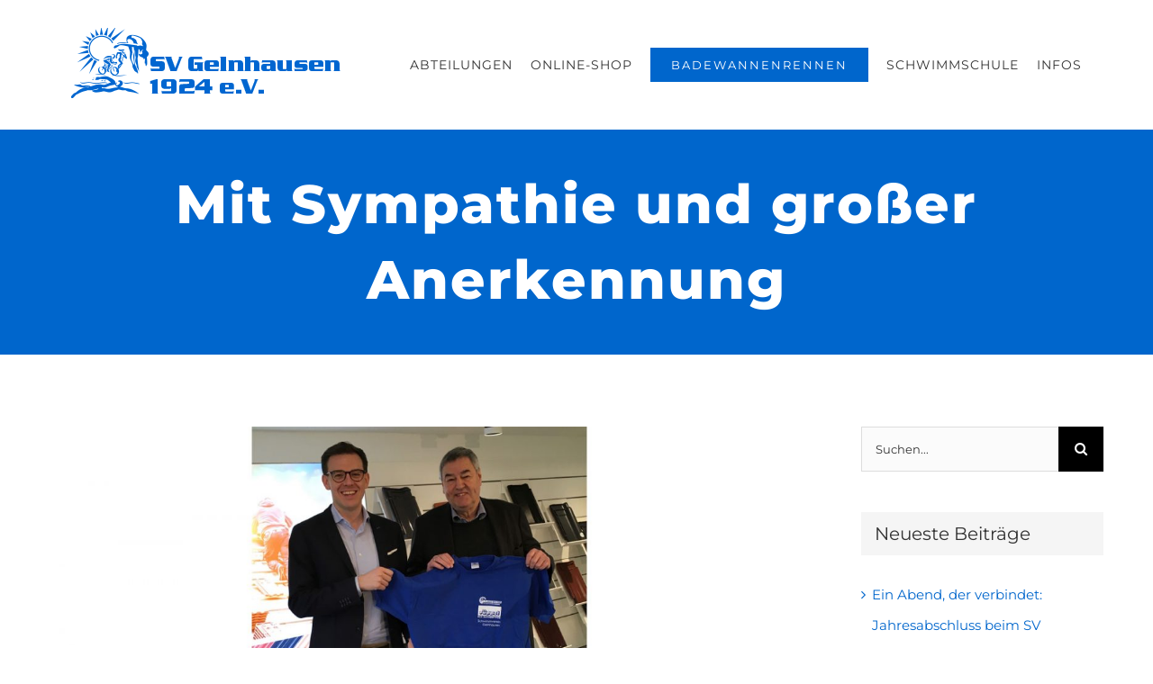

--- FILE ---
content_type: text/html; charset=UTF-8
request_url: https://svgelnhausen.de/mit-sympathie-und-grosser-anerkennung/
body_size: 23666
content:
<!DOCTYPE html>
<html class="avada-html-layout-wide avada-html-header-position-top" lang="de" prefix="og: http://ogp.me/ns# fb: http://ogp.me/ns/fb#">
<head>
	<meta http-equiv="X-UA-Compatible" content="IE=edge" />
	<meta http-equiv="Content-Type" content="text/html; charset=utf-8"/>
	<meta name="viewport" content="width=device-width, initial-scale=1" />
	<link href="https://fonts.googleapis.com/css?family=Lato:100,100i,200,200i,300,300i,400,400i,500,500i,600,600i,700,700i,800,800i,900,900i%7COpen+Sans:100,100i,200,200i,300,300i,400,400i,500,500i,600,600i,700,700i,800,800i,900,900i%7CIndie+Flower:100,100i,200,200i,300,300i,400,400i,500,500i,600,600i,700,700i,800,800i,900,900i%7COswald:100,100i,200,200i,300,300i,400,400i,500,500i,600,600i,700,700i,800,800i,900,900i" rel="stylesheet"><meta name='robots' content='index, follow, max-image-preview:large, max-snippet:-1, max-video-preview:-1' />

	<!-- This site is optimized with the Yoast SEO plugin v26.7 - https://yoast.com/wordpress/plugins/seo/ -->
	<title>Mit Sympathie und großer Anerkennung - SV Gelnhausen 1924 e.V.</title>
	<meta name="description" content="Mit Sympathie und großer Anerkennung - verfolgt  der Geschäftsführer des Bauzentrums Rüppel, Christian Rüppel, sowohl die Leistungen der Oberliga- und Landesliga-Schwimmer des SV Gelnhausen als auch die vorbildliche Nachwuchsarbeit des heimischen Vereins." />
	<link rel="canonical" href="https://svgelnhausen.de/mit-sympathie-und-grosser-anerkennung/" />
	<meta property="og:locale" content="de_DE" />
	<meta property="og:type" content="article" />
	<meta property="og:title" content="Mit Sympathie und großer Anerkennung - SV Gelnhausen 1924 e.V." />
	<meta property="og:description" content="Mit Sympathie und großer Anerkennung - verfolgt  der Geschäftsführer des Bauzentrums Rüppel, Christian Rüppel, sowohl die Leistungen der Oberliga- und Landesliga-Schwimmer des SV Gelnhausen als auch die vorbildliche Nachwuchsarbeit des heimischen Vereins." />
	<meta property="og:url" content="https://svgelnhausen.de/mit-sympathie-und-grosser-anerkennung/" />
	<meta property="og:site_name" content="SV Gelnhausen 1924 e.V." />
	<meta property="article:publisher" content="https://www.facebook.com/SVGelnhausen/" />
	<meta property="article:published_time" content="2018-02-21T05:00:02+00:00" />
	<meta property="article:modified_time" content="2018-02-27T08:53:55+00:00" />
	<meta property="og:image" content="https://svgelnhausen.de/wp-content/uploads/2018/02/mit-sympathie-und-grosser-anerkennung.jpg" />
	<meta property="og:image:width" content="1400" />
	<meta property="og:image:height" content="844" />
	<meta property="og:image:type" content="image/jpeg" />
	<meta name="author" content="matbe" />
	<meta name="twitter:card" content="summary_large_image" />
	<meta name="twitter:label1" content="Verfasst von" />
	<meta name="twitter:data1" content="matbe" />
	<meta name="twitter:label2" content="Geschätzte Lesezeit" />
	<meta name="twitter:data2" content="1 Minute" />
	<script type="application/ld+json" class="yoast-schema-graph">{"@context":"https://schema.org","@graph":[{"@type":"Article","@id":"https://svgelnhausen.de/mit-sympathie-und-grosser-anerkennung/#article","isPartOf":{"@id":"https://svgelnhausen.de/mit-sympathie-und-grosser-anerkennung/"},"author":{"name":"matbe","@id":"https://svgelnhausen.de/#/schema/person/eb80b58f855661eb6758749654fb6784"},"headline":"Mit Sympathie und großer Anerkennung","datePublished":"2018-02-21T05:00:02+00:00","dateModified":"2018-02-27T08:53:55+00:00","mainEntityOfPage":{"@id":"https://svgelnhausen.de/mit-sympathie-und-grosser-anerkennung/"},"wordCount":150,"publisher":{"@id":"https://svgelnhausen.de/#organization"},"image":{"@id":"https://svgelnhausen.de/mit-sympathie-und-grosser-anerkennung/#primaryimage"},"thumbnailUrl":"https://svgelnhausen.de/wp-content/uploads/2018/02/mit-sympathie-und-grosser-anerkennung.jpg","keywords":["Infos"],"articleSection":["Infos"],"inLanguage":"de"},{"@type":"WebPage","@id":"https://svgelnhausen.de/mit-sympathie-und-grosser-anerkennung/","url":"https://svgelnhausen.de/mit-sympathie-und-grosser-anerkennung/","name":"Mit Sympathie und großer Anerkennung - SV Gelnhausen 1924 e.V.","isPartOf":{"@id":"https://svgelnhausen.de/#website"},"primaryImageOfPage":{"@id":"https://svgelnhausen.de/mit-sympathie-und-grosser-anerkennung/#primaryimage"},"image":{"@id":"https://svgelnhausen.de/mit-sympathie-und-grosser-anerkennung/#primaryimage"},"thumbnailUrl":"https://svgelnhausen.de/wp-content/uploads/2018/02/mit-sympathie-und-grosser-anerkennung.jpg","datePublished":"2018-02-21T05:00:02+00:00","dateModified":"2018-02-27T08:53:55+00:00","description":"Mit Sympathie und großer Anerkennung - verfolgt  der Geschäftsführer des Bauzentrums Rüppel, Christian Rüppel, sowohl die Leistungen der Oberliga- und Landesliga-Schwimmer des SV Gelnhausen als auch die vorbildliche Nachwuchsarbeit des heimischen Vereins.","breadcrumb":{"@id":"https://svgelnhausen.de/mit-sympathie-und-grosser-anerkennung/#breadcrumb"},"inLanguage":"de","potentialAction":[{"@type":"ReadAction","target":["https://svgelnhausen.de/mit-sympathie-und-grosser-anerkennung/"]}]},{"@type":"ImageObject","inLanguage":"de","@id":"https://svgelnhausen.de/mit-sympathie-und-grosser-anerkennung/#primaryimage","url":"https://svgelnhausen.de/wp-content/uploads/2018/02/mit-sympathie-und-grosser-anerkennung.jpg","contentUrl":"https://svgelnhausen.de/wp-content/uploads/2018/02/mit-sympathie-und-grosser-anerkennung.jpg","width":1400,"height":844,"caption":"Mit „Sympathie und großer Anerkennung“"},{"@type":"BreadcrumbList","@id":"https://svgelnhausen.de/mit-sympathie-und-grosser-anerkennung/#breadcrumb","itemListElement":[{"@type":"ListItem","position":1,"name":"Startseite","item":"https://svgelnhausen.de/"},{"@type":"ListItem","position":2,"name":"Mit Sympathie und großer Anerkennung"}]},{"@type":"WebSite","@id":"https://svgelnhausen.de/#website","url":"https://svgelnhausen.de/","name":"SV Gelnhausen 1924 e.V.","description":"Schwimmen, Wasserspringen, Triathlon, Breitensport - Hier finden Sie Informationen rund um den Schwimmverein Gelnhausen 1924 e. V.","publisher":{"@id":"https://svgelnhausen.de/#organization"},"potentialAction":[{"@type":"SearchAction","target":{"@type":"EntryPoint","urlTemplate":"https://svgelnhausen.de/?s={search_term_string}"},"query-input":{"@type":"PropertyValueSpecification","valueRequired":true,"valueName":"search_term_string"}}],"inLanguage":"de"},{"@type":"Organization","@id":"https://svgelnhausen.de/#organization","name":"Schwimmverein Gelnhausen 1924 e.V.","url":"https://svgelnhausen.de/","logo":{"@type":"ImageObject","inLanguage":"de","@id":"https://svgelnhausen.de/#/schema/logo/image/","url":"https://svgelnhausen.de/wp-content/uploads/2017/08/svgelnhausen-logo-ret-02.png","contentUrl":"https://svgelnhausen.de/wp-content/uploads/2017/08/svgelnhausen-logo-ret-02.png","width":600,"height":156,"caption":"Schwimmverein Gelnhausen 1924 e.V."},"image":{"@id":"https://svgelnhausen.de/#/schema/logo/image/"},"sameAs":["https://www.facebook.com/SVGelnhausen/","https://www.instagram.com/p/B8ovjhxI52a/"]},{"@type":"Person","@id":"https://svgelnhausen.de/#/schema/person/eb80b58f855661eb6758749654fb6784","name":"matbe","image":{"@type":"ImageObject","inLanguage":"de","@id":"https://svgelnhausen.de/#/schema/person/image/","url":"https://secure.gravatar.com/avatar/02580ed09085487748dd961ce58a745405a7824b2c69f6d9c50c3bb2796b2e35?s=96&d=mm&r=g","contentUrl":"https://secure.gravatar.com/avatar/02580ed09085487748dd961ce58a745405a7824b2c69f6d9c50c3bb2796b2e35?s=96&d=mm&r=g","caption":"matbe"},"url":"https://svgelnhausen.de/author/celery-alia-pigtail/"}]}</script>
	<!-- / Yoast SEO plugin. -->


<link rel='dns-prefetch' href='//fonts.googleapis.com' />
<link rel="alternate" type="application/rss+xml" title="SV Gelnhausen 1924 e.V. &raquo; Feed" href="https://svgelnhausen.de/feed/" />
<link rel="alternate" type="application/rss+xml" title="SV Gelnhausen 1924 e.V. &raquo; Kommentar-Feed" href="https://svgelnhausen.de/comments/feed/" />
					<link rel="shortcut icon" href="https://svgelnhausen.de/wp-content/uploads/2021/09/favicon.png" type="image/x-icon" />
		
					<!-- Apple Touch Icon -->
			<link rel="apple-touch-icon" sizes="180x180" href="https://svgelnhausen.de/wp-content/uploads/2021/09/favicon-4.png">
		
					<!-- Android Icon -->
			<link rel="icon" sizes="192x192" href="https://svgelnhausen.de/wp-content/uploads/2021/09/favicon-1.png">
		
					<!-- MS Edge Icon -->
			<meta name="msapplication-TileImage" content="https://svgelnhausen.de/wp-content/uploads/2021/09/favicon-2.png">
				<link rel="alternate" title="oEmbed (JSON)" type="application/json+oembed" href="https://svgelnhausen.de/wp-json/oembed/1.0/embed?url=https%3A%2F%2Fsvgelnhausen.de%2Fmit-sympathie-und-grosser-anerkennung%2F" />
<link rel="alternate" title="oEmbed (XML)" type="text/xml+oembed" href="https://svgelnhausen.de/wp-json/oembed/1.0/embed?url=https%3A%2F%2Fsvgelnhausen.de%2Fmit-sympathie-und-grosser-anerkennung%2F&#038;format=xml" />
					<meta name="description" content="Mit „Sympathie und großer Anerkennung“ verfolgt  der Geschäftsführer des Bauzentrums Rüppel, Christian Rüppel, sowohl die Leistungen der Oberliga- und Landesliga-Schwimmer des SV Gelnhausen als auch die vorbildliche Nachwuchsarbeit des heimischen Vereins. Um diese Wertschätzung auszudrücken, spendet das in Gelnhausen ansässige Unternehmen seit vielen Jahren die T-Shirts für die Aktiven, die bei den Deutschen"/>
				
		<meta property="og:locale" content="de_DE"/>
		<meta property="og:type" content="article"/>
		<meta property="og:site_name" content="SV Gelnhausen 1924 e.V."/>
		<meta property="og:title" content="Mit Sympathie und großer Anerkennung - SV Gelnhausen 1924 e.V."/>
				<meta property="og:description" content="Mit „Sympathie und großer Anerkennung“ verfolgt  der Geschäftsführer des Bauzentrums Rüppel, Christian Rüppel, sowohl die Leistungen der Oberliga- und Landesliga-Schwimmer des SV Gelnhausen als auch die vorbildliche Nachwuchsarbeit des heimischen Vereins. Um diese Wertschätzung auszudrücken, spendet das in Gelnhausen ansässige Unternehmen seit vielen Jahren die T-Shirts für die Aktiven, die bei den Deutschen"/>
				<meta property="og:url" content="https://svgelnhausen.de/mit-sympathie-und-grosser-anerkennung/"/>
										<meta property="article:published_time" content="2018-02-21T05:00:02+01:00"/>
							<meta property="article:modified_time" content="2018-02-27T08:53:55+01:00"/>
								<meta name="author" content="matbe"/>
								<meta property="og:image" content="https://svgelnhausen.de/wp-content/uploads/2018/02/mit-sympathie-und-grosser-anerkennung.jpg"/>
		<meta property="og:image:width" content="1400"/>
		<meta property="og:image:height" content="844"/>
		<meta property="og:image:type" content="image/jpeg"/>
				<style id='wp-img-auto-sizes-contain-inline-css' type='text/css'>
img:is([sizes=auto i],[sizes^="auto," i]){contain-intrinsic-size:3000px 1500px}
/*# sourceURL=wp-img-auto-sizes-contain-inline-css */
</style>
<link rel='stylesheet' id='layerslider-css' href='https://svgelnhausen.de/wp-content/plugins/LayerSlider/assets/static/layerslider/css/layerslider.css?ver=8.1.2' type='text/css' media='all' />
<style id='wp-emoji-styles-inline-css' type='text/css'>

	img.wp-smiley, img.emoji {
		display: inline !important;
		border: none !important;
		box-shadow: none !important;
		height: 1em !important;
		width: 1em !important;
		margin: 0 0.07em !important;
		vertical-align: -0.1em !important;
		background: none !important;
		padding: 0 !important;
	}
/*# sourceURL=wp-emoji-styles-inline-css */
</style>
<link rel='stylesheet' id='cf7mls-css' href='https://svgelnhausen.de/wp-content/plugins/contact-form-7-multi-step-pro//assets/frontend/css/cf7mls.css?ver=2.6.2' type='text/css' media='all' />
<link rel='stylesheet' id='cf7mls_progress_bar-css' href='https://svgelnhausen.de/wp-content/plugins/contact-form-7-multi-step-pro//assets/frontend/css/progress_bar.css?ver=2.6.2' type='text/css' media='all' />
<link rel='stylesheet' id='cf7mls_animate-css' href='https://svgelnhausen.de/wp-content/plugins/contact-form-7-multi-step-pro//assets/frontend/animate/animate.min.css?ver=2.6.2' type='text/css' media='all' />
<link rel='stylesheet' id='timetable_sf_style-css' href='https://svgelnhausen.de/wp-content/plugins/timetable/style/superfish.css?ver=6.9' type='text/css' media='all' />
<link rel='stylesheet' id='timetable_gtip2_style-css' href='https://svgelnhausen.de/wp-content/plugins/timetable/style/jquery.qtip.css?ver=6.9' type='text/css' media='all' />
<link rel='stylesheet' id='timetable_style-css' href='https://svgelnhausen.de/wp-content/plugins/timetable/style/style.css?ver=6.9' type='text/css' media='all' />
<link rel='stylesheet' id='timetable_event_template-css' href='https://svgelnhausen.de/wp-content/plugins/timetable/style/event_template.css?ver=6.9' type='text/css' media='all' />
<link rel='stylesheet' id='timetable_responsive_style-css' href='https://svgelnhausen.de/wp-content/plugins/timetable/style/responsive.css?ver=6.9' type='text/css' media='all' />
<link rel='stylesheet' id='timetable_font_lato-css' href='//fonts.googleapis.com/css?family=Lato%3A400%2C700&#038;ver=6.9' type='text/css' media='all' />
<link rel='stylesheet' id='borlabs-cookie-custom-css' href='https://svgelnhausen.de/wp-content/cache/borlabs-cookie/1/borlabs-cookie-1-de.css?ver=3.3.23-32' type='text/css' media='all' />
<link rel='stylesheet' id='fusion-dynamic-css-css' href='https://svgelnhausen.de/wp-content/uploads/fusion-styles/644192d6b49dcae81311077497f69181.min.css?ver=3.13.1' type='text/css' media='all' />
<script type="text/javascript" src="https://svgelnhausen.de/wp-includes/js/jquery/jquery.min.js?ver=3.7.1" id="jquery-core-js"></script>
<script type="text/javascript" id="layerslider-utils-js-extra">
/* <![CDATA[ */
var LS_Meta = {"v":"8.1.2","fixGSAP":"1"};
//# sourceURL=layerslider-utils-js-extra
/* ]]> */
</script>
<script type="text/javascript" src="https://svgelnhausen.de/wp-content/plugins/LayerSlider/assets/static/layerslider/js/layerslider.utils.js?ver=8.1.2" id="layerslider-utils-js"></script>
<script type="text/javascript" src="https://svgelnhausen.de/wp-content/plugins/LayerSlider/assets/static/layerslider/js/layerslider.kreaturamedia.jquery.js?ver=8.1.2" id="layerslider-js"></script>
<script type="text/javascript" src="https://svgelnhausen.de/wp-content/plugins/LayerSlider/assets/static/layerslider/js/layerslider.transitions.js?ver=8.1.2" id="layerslider-transitions-js"></script>
<script data-no-optimize="1" data-no-minify="1" data-cfasync="false" type="text/javascript" src="https://svgelnhausen.de/wp-content/cache/borlabs-cookie/1/borlabs-cookie-config-de.json.js?ver=3.3.23-36" id="borlabs-cookie-config-js"></script>
<script data-no-optimize="1" data-no-minify="1" data-cfasync="false" type="text/javascript" id="borlabs-cookie-config-js-after">
/* <![CDATA[ */
document.addEventListener("DOMContentLoaded", function() {
    const borlabsCookieBoxElement = document.getElementById("BorlabsCookieBox");
    if (borlabsCookieBoxElement && borlabsCookieBoxElement.parentNode !== document.body) {
      document.body.appendChild(borlabsCookieBoxElement);
    }
    const borlabsCookieWidgetElement = document.getElementById("BorlabsCookieWidget");
    if (borlabsCookieWidgetElement && borlabsCookieWidgetElement.parentNode !== document.body) {
      document.body.appendChild(borlabsCookieWidgetElement);
    }
});
//# sourceURL=borlabs-cookie-config-js-after
/* ]]> */
</script>
<meta name="generator" content="Powered by LayerSlider 8.1.2 - Build Heros, Sliders, and Popups. Create Animations and Beautiful, Rich Web Content as Easy as Never Before on WordPress." />
<!-- LayerSlider updates and docs at: https://layerslider.com -->
<link rel="https://api.w.org/" href="https://svgelnhausen.de/wp-json/" /><link rel="alternate" title="JSON" type="application/json" href="https://svgelnhausen.de/wp-json/wp/v2/posts/2894" /><link rel="EditURI" type="application/rsd+xml" title="RSD" href="https://svgelnhausen.de/xmlrpc.php?rsd" />
<meta name="generator" content="WordPress 6.9" />
<link rel='shortlink' href='https://svgelnhausen.de/?p=2894' />
<style type="text/css">div[id^="wpcf7-f7848-p"] button.cf7mls_next {   }div[id^="wpcf7-f7848-p"] button.cf7mls_back {   }div[id^="wpcf7-f7764-p"] button.cf7mls_next {   }div[id^="wpcf7-f7764-p"] button.cf7mls_back {   }div[id^="wpcf7-f7693-p"] button.cf7mls_next {   }div[id^="wpcf7-f7693-p"] button.cf7mls_back {   }div[id^="wpcf7-f6826-p"] button.cf7mls_next {   }div[id^="wpcf7-f6826-p"] button.cf7mls_back {   }div[id^="wpcf7-f3842-p"] button.cf7mls_next { background-color: #ff5500; color: #ffffff }div[id^="wpcf7-f3842-p"] button.cf7mls_back { background-color: #ff5500; color: #ffffff }div[id^="wpcf7-f3165-p"] button.cf7mls_next {   }div[id^="wpcf7-f3165-p"] button.cf7mls_back {   }div[id^="wpcf7-f3153-p"] button.cf7mls_next {   }div[id^="wpcf7-f3153-p"] button.cf7mls_back {   }div[id^="wpcf7-f3152-p"] button.cf7mls_next {   }div[id^="wpcf7-f3152-p"] button.cf7mls_back {   }div[id^="wpcf7-f3151-p"] button.cf7mls_next {   }div[id^="wpcf7-f3151-p"] button.cf7mls_back {   }div[id^="wpcf7-f3150-p"] button.cf7mls_next {   }div[id^="wpcf7-f3150-p"] button.cf7mls_back {   }</style><!-- Analytics by WP Statistics - https://wp-statistics.com -->
<style type="text/css" id="css-fb-visibility">@media screen and (max-width: 640px){.fusion-no-small-visibility{display:none !important;}body .sm-text-align-center{text-align:center !important;}body .sm-text-align-left{text-align:left !important;}body .sm-text-align-right{text-align:right !important;}body .sm-flex-align-center{justify-content:center !important;}body .sm-flex-align-flex-start{justify-content:flex-start !important;}body .sm-flex-align-flex-end{justify-content:flex-end !important;}body .sm-mx-auto{margin-left:auto !important;margin-right:auto !important;}body .sm-ml-auto{margin-left:auto !important;}body .sm-mr-auto{margin-right:auto !important;}body .fusion-absolute-position-small{position:absolute;top:auto;width:100%;}.awb-sticky.awb-sticky-small{ position: sticky; top: var(--awb-sticky-offset,0); }}@media screen and (min-width: 641px) and (max-width: 1024px){.fusion-no-medium-visibility{display:none !important;}body .md-text-align-center{text-align:center !important;}body .md-text-align-left{text-align:left !important;}body .md-text-align-right{text-align:right !important;}body .md-flex-align-center{justify-content:center !important;}body .md-flex-align-flex-start{justify-content:flex-start !important;}body .md-flex-align-flex-end{justify-content:flex-end !important;}body .md-mx-auto{margin-left:auto !important;margin-right:auto !important;}body .md-ml-auto{margin-left:auto !important;}body .md-mr-auto{margin-right:auto !important;}body .fusion-absolute-position-medium{position:absolute;top:auto;width:100%;}.awb-sticky.awb-sticky-medium{ position: sticky; top: var(--awb-sticky-offset,0); }}@media screen and (min-width: 1025px){.fusion-no-large-visibility{display:none !important;}body .lg-text-align-center{text-align:center !important;}body .lg-text-align-left{text-align:left !important;}body .lg-text-align-right{text-align:right !important;}body .lg-flex-align-center{justify-content:center !important;}body .lg-flex-align-flex-start{justify-content:flex-start !important;}body .lg-flex-align-flex-end{justify-content:flex-end !important;}body .lg-mx-auto{margin-left:auto !important;margin-right:auto !important;}body .lg-ml-auto{margin-left:auto !important;}body .lg-mr-auto{margin-right:auto !important;}body .fusion-absolute-position-large{position:absolute;top:auto;width:100%;}.awb-sticky.awb-sticky-large{ position: sticky; top: var(--awb-sticky-offset,0); }}</style><script>
(function() {
    window.brlbsAvadaConsentGiven = new Set();
    window.fusionGetConsent = window.fusionGetConsent || function (service) {
        return window.brlbsAvadaConsentGiven.has(service);
    }
})();
</script><script>
  window.brlbsWpStatisticsDOMContentLoadedHasAlreadyFired = false;
  document.addEventListener("DOMContentLoaded", function () {
    window.brlbsWpStatisticsDOMContentLoadedHasAlreadyFired = true;
  });
</script>		<script type="text/javascript">
			var doc = document.documentElement;
			doc.setAttribute( 'data-useragent', navigator.userAgent );
		</script>
		
	<meta name = "format-detection" content = "telephone=no"><style id='global-styles-inline-css' type='text/css'>
:root{--wp--preset--aspect-ratio--square: 1;--wp--preset--aspect-ratio--4-3: 4/3;--wp--preset--aspect-ratio--3-4: 3/4;--wp--preset--aspect-ratio--3-2: 3/2;--wp--preset--aspect-ratio--2-3: 2/3;--wp--preset--aspect-ratio--16-9: 16/9;--wp--preset--aspect-ratio--9-16: 9/16;--wp--preset--color--black: #000000;--wp--preset--color--cyan-bluish-gray: #abb8c3;--wp--preset--color--white: #ffffff;--wp--preset--color--pale-pink: #f78da7;--wp--preset--color--vivid-red: #cf2e2e;--wp--preset--color--luminous-vivid-orange: #ff6900;--wp--preset--color--luminous-vivid-amber: #fcb900;--wp--preset--color--light-green-cyan: #7bdcb5;--wp--preset--color--vivid-green-cyan: #00d084;--wp--preset--color--pale-cyan-blue: #8ed1fc;--wp--preset--color--vivid-cyan-blue: #0693e3;--wp--preset--color--vivid-purple: #9b51e0;--wp--preset--color--awb-color-1: #ffffff;--wp--preset--color--awb-color-2: #f5f5f5;--wp--preset--color--awb-color-3: #eae8e8;--wp--preset--color--awb-color-4: #e5e5e5;--wp--preset--color--awb-color-5: #dddddd;--wp--preset--color--awb-color-6: #747474;--wp--preset--color--awb-color-7: #0066cc;--wp--preset--color--awb-color-8: #333333;--wp--preset--color--awb-color-custom-10: #e8e8e8;--wp--preset--color--awb-color-custom-11: #bebdbd;--wp--preset--color--awb-color-custom-12: rgba(235,234,234,0.8);--wp--preset--color--awb-color-custom-13: #ebeaea;--wp--preset--color--awb-color-custom-14: #99cc33;--wp--preset--color--awb-color-custom-1: #ccd9eb;--wp--preset--gradient--vivid-cyan-blue-to-vivid-purple: linear-gradient(135deg,rgb(6,147,227) 0%,rgb(155,81,224) 100%);--wp--preset--gradient--light-green-cyan-to-vivid-green-cyan: linear-gradient(135deg,rgb(122,220,180) 0%,rgb(0,208,130) 100%);--wp--preset--gradient--luminous-vivid-amber-to-luminous-vivid-orange: linear-gradient(135deg,rgb(252,185,0) 0%,rgb(255,105,0) 100%);--wp--preset--gradient--luminous-vivid-orange-to-vivid-red: linear-gradient(135deg,rgb(255,105,0) 0%,rgb(207,46,46) 100%);--wp--preset--gradient--very-light-gray-to-cyan-bluish-gray: linear-gradient(135deg,rgb(238,238,238) 0%,rgb(169,184,195) 100%);--wp--preset--gradient--cool-to-warm-spectrum: linear-gradient(135deg,rgb(74,234,220) 0%,rgb(151,120,209) 20%,rgb(207,42,186) 40%,rgb(238,44,130) 60%,rgb(251,105,98) 80%,rgb(254,248,76) 100%);--wp--preset--gradient--blush-light-purple: linear-gradient(135deg,rgb(255,206,236) 0%,rgb(152,150,240) 100%);--wp--preset--gradient--blush-bordeaux: linear-gradient(135deg,rgb(254,205,165) 0%,rgb(254,45,45) 50%,rgb(107,0,62) 100%);--wp--preset--gradient--luminous-dusk: linear-gradient(135deg,rgb(255,203,112) 0%,rgb(199,81,192) 50%,rgb(65,88,208) 100%);--wp--preset--gradient--pale-ocean: linear-gradient(135deg,rgb(255,245,203) 0%,rgb(182,227,212) 50%,rgb(51,167,181) 100%);--wp--preset--gradient--electric-grass: linear-gradient(135deg,rgb(202,248,128) 0%,rgb(113,206,126) 100%);--wp--preset--gradient--midnight: linear-gradient(135deg,rgb(2,3,129) 0%,rgb(40,116,252) 100%);--wp--preset--font-size--small: 11.25px;--wp--preset--font-size--medium: 20px;--wp--preset--font-size--large: 22.5px;--wp--preset--font-size--x-large: 42px;--wp--preset--font-size--normal: 15px;--wp--preset--font-size--xlarge: 30px;--wp--preset--font-size--huge: 45px;--wp--preset--spacing--20: 0.44rem;--wp--preset--spacing--30: 0.67rem;--wp--preset--spacing--40: 1rem;--wp--preset--spacing--50: 1.5rem;--wp--preset--spacing--60: 2.25rem;--wp--preset--spacing--70: 3.38rem;--wp--preset--spacing--80: 5.06rem;--wp--preset--shadow--natural: 6px 6px 9px rgba(0, 0, 0, 0.2);--wp--preset--shadow--deep: 12px 12px 50px rgba(0, 0, 0, 0.4);--wp--preset--shadow--sharp: 6px 6px 0px rgba(0, 0, 0, 0.2);--wp--preset--shadow--outlined: 6px 6px 0px -3px rgb(255, 255, 255), 6px 6px rgb(0, 0, 0);--wp--preset--shadow--crisp: 6px 6px 0px rgb(0, 0, 0);}:where(.is-layout-flex){gap: 0.5em;}:where(.is-layout-grid){gap: 0.5em;}body .is-layout-flex{display: flex;}.is-layout-flex{flex-wrap: wrap;align-items: center;}.is-layout-flex > :is(*, div){margin: 0;}body .is-layout-grid{display: grid;}.is-layout-grid > :is(*, div){margin: 0;}:where(.wp-block-columns.is-layout-flex){gap: 2em;}:where(.wp-block-columns.is-layout-grid){gap: 2em;}:where(.wp-block-post-template.is-layout-flex){gap: 1.25em;}:where(.wp-block-post-template.is-layout-grid){gap: 1.25em;}.has-black-color{color: var(--wp--preset--color--black) !important;}.has-cyan-bluish-gray-color{color: var(--wp--preset--color--cyan-bluish-gray) !important;}.has-white-color{color: var(--wp--preset--color--white) !important;}.has-pale-pink-color{color: var(--wp--preset--color--pale-pink) !important;}.has-vivid-red-color{color: var(--wp--preset--color--vivid-red) !important;}.has-luminous-vivid-orange-color{color: var(--wp--preset--color--luminous-vivid-orange) !important;}.has-luminous-vivid-amber-color{color: var(--wp--preset--color--luminous-vivid-amber) !important;}.has-light-green-cyan-color{color: var(--wp--preset--color--light-green-cyan) !important;}.has-vivid-green-cyan-color{color: var(--wp--preset--color--vivid-green-cyan) !important;}.has-pale-cyan-blue-color{color: var(--wp--preset--color--pale-cyan-blue) !important;}.has-vivid-cyan-blue-color{color: var(--wp--preset--color--vivid-cyan-blue) !important;}.has-vivid-purple-color{color: var(--wp--preset--color--vivid-purple) !important;}.has-black-background-color{background-color: var(--wp--preset--color--black) !important;}.has-cyan-bluish-gray-background-color{background-color: var(--wp--preset--color--cyan-bluish-gray) !important;}.has-white-background-color{background-color: var(--wp--preset--color--white) !important;}.has-pale-pink-background-color{background-color: var(--wp--preset--color--pale-pink) !important;}.has-vivid-red-background-color{background-color: var(--wp--preset--color--vivid-red) !important;}.has-luminous-vivid-orange-background-color{background-color: var(--wp--preset--color--luminous-vivid-orange) !important;}.has-luminous-vivid-amber-background-color{background-color: var(--wp--preset--color--luminous-vivid-amber) !important;}.has-light-green-cyan-background-color{background-color: var(--wp--preset--color--light-green-cyan) !important;}.has-vivid-green-cyan-background-color{background-color: var(--wp--preset--color--vivid-green-cyan) !important;}.has-pale-cyan-blue-background-color{background-color: var(--wp--preset--color--pale-cyan-blue) !important;}.has-vivid-cyan-blue-background-color{background-color: var(--wp--preset--color--vivid-cyan-blue) !important;}.has-vivid-purple-background-color{background-color: var(--wp--preset--color--vivid-purple) !important;}.has-black-border-color{border-color: var(--wp--preset--color--black) !important;}.has-cyan-bluish-gray-border-color{border-color: var(--wp--preset--color--cyan-bluish-gray) !important;}.has-white-border-color{border-color: var(--wp--preset--color--white) !important;}.has-pale-pink-border-color{border-color: var(--wp--preset--color--pale-pink) !important;}.has-vivid-red-border-color{border-color: var(--wp--preset--color--vivid-red) !important;}.has-luminous-vivid-orange-border-color{border-color: var(--wp--preset--color--luminous-vivid-orange) !important;}.has-luminous-vivid-amber-border-color{border-color: var(--wp--preset--color--luminous-vivid-amber) !important;}.has-light-green-cyan-border-color{border-color: var(--wp--preset--color--light-green-cyan) !important;}.has-vivid-green-cyan-border-color{border-color: var(--wp--preset--color--vivid-green-cyan) !important;}.has-pale-cyan-blue-border-color{border-color: var(--wp--preset--color--pale-cyan-blue) !important;}.has-vivid-cyan-blue-border-color{border-color: var(--wp--preset--color--vivid-cyan-blue) !important;}.has-vivid-purple-border-color{border-color: var(--wp--preset--color--vivid-purple) !important;}.has-vivid-cyan-blue-to-vivid-purple-gradient-background{background: var(--wp--preset--gradient--vivid-cyan-blue-to-vivid-purple) !important;}.has-light-green-cyan-to-vivid-green-cyan-gradient-background{background: var(--wp--preset--gradient--light-green-cyan-to-vivid-green-cyan) !important;}.has-luminous-vivid-amber-to-luminous-vivid-orange-gradient-background{background: var(--wp--preset--gradient--luminous-vivid-amber-to-luminous-vivid-orange) !important;}.has-luminous-vivid-orange-to-vivid-red-gradient-background{background: var(--wp--preset--gradient--luminous-vivid-orange-to-vivid-red) !important;}.has-very-light-gray-to-cyan-bluish-gray-gradient-background{background: var(--wp--preset--gradient--very-light-gray-to-cyan-bluish-gray) !important;}.has-cool-to-warm-spectrum-gradient-background{background: var(--wp--preset--gradient--cool-to-warm-spectrum) !important;}.has-blush-light-purple-gradient-background{background: var(--wp--preset--gradient--blush-light-purple) !important;}.has-blush-bordeaux-gradient-background{background: var(--wp--preset--gradient--blush-bordeaux) !important;}.has-luminous-dusk-gradient-background{background: var(--wp--preset--gradient--luminous-dusk) !important;}.has-pale-ocean-gradient-background{background: var(--wp--preset--gradient--pale-ocean) !important;}.has-electric-grass-gradient-background{background: var(--wp--preset--gradient--electric-grass) !important;}.has-midnight-gradient-background{background: var(--wp--preset--gradient--midnight) !important;}.has-small-font-size{font-size: var(--wp--preset--font-size--small) !important;}.has-medium-font-size{font-size: var(--wp--preset--font-size--medium) !important;}.has-large-font-size{font-size: var(--wp--preset--font-size--large) !important;}.has-x-large-font-size{font-size: var(--wp--preset--font-size--x-large) !important;}
/*# sourceURL=global-styles-inline-css */
</style>
<style id='wp-block-library-inline-css' type='text/css'>
:root{--wp-block-synced-color:#7a00df;--wp-block-synced-color--rgb:122,0,223;--wp-bound-block-color:var(--wp-block-synced-color);--wp-editor-canvas-background:#ddd;--wp-admin-theme-color:#007cba;--wp-admin-theme-color--rgb:0,124,186;--wp-admin-theme-color-darker-10:#006ba1;--wp-admin-theme-color-darker-10--rgb:0,107,160.5;--wp-admin-theme-color-darker-20:#005a87;--wp-admin-theme-color-darker-20--rgb:0,90,135;--wp-admin-border-width-focus:2px}@media (min-resolution:192dpi){:root{--wp-admin-border-width-focus:1.5px}}.wp-element-button{cursor:pointer}:root .has-very-light-gray-background-color{background-color:#eee}:root .has-very-dark-gray-background-color{background-color:#313131}:root .has-very-light-gray-color{color:#eee}:root .has-very-dark-gray-color{color:#313131}:root .has-vivid-green-cyan-to-vivid-cyan-blue-gradient-background{background:linear-gradient(135deg,#00d084,#0693e3)}:root .has-purple-crush-gradient-background{background:linear-gradient(135deg,#34e2e4,#4721fb 50%,#ab1dfe)}:root .has-hazy-dawn-gradient-background{background:linear-gradient(135deg,#faaca8,#dad0ec)}:root .has-subdued-olive-gradient-background{background:linear-gradient(135deg,#fafae1,#67a671)}:root .has-atomic-cream-gradient-background{background:linear-gradient(135deg,#fdd79a,#004a59)}:root .has-nightshade-gradient-background{background:linear-gradient(135deg,#330968,#31cdcf)}:root .has-midnight-gradient-background{background:linear-gradient(135deg,#020381,#2874fc)}:root{--wp--preset--font-size--normal:16px;--wp--preset--font-size--huge:42px}.has-regular-font-size{font-size:1em}.has-larger-font-size{font-size:2.625em}.has-normal-font-size{font-size:var(--wp--preset--font-size--normal)}.has-huge-font-size{font-size:var(--wp--preset--font-size--huge)}.has-text-align-center{text-align:center}.has-text-align-left{text-align:left}.has-text-align-right{text-align:right}.has-fit-text{white-space:nowrap!important}#end-resizable-editor-section{display:none}.aligncenter{clear:both}.items-justified-left{justify-content:flex-start}.items-justified-center{justify-content:center}.items-justified-right{justify-content:flex-end}.items-justified-space-between{justify-content:space-between}.screen-reader-text{border:0;clip-path:inset(50%);height:1px;margin:-1px;overflow:hidden;padding:0;position:absolute;width:1px;word-wrap:normal!important}.screen-reader-text:focus{background-color:#ddd;clip-path:none;color:#444;display:block;font-size:1em;height:auto;left:5px;line-height:normal;padding:15px 23px 14px;text-decoration:none;top:5px;width:auto;z-index:100000}html :where(.has-border-color){border-style:solid}html :where([style*=border-top-color]){border-top-style:solid}html :where([style*=border-right-color]){border-right-style:solid}html :where([style*=border-bottom-color]){border-bottom-style:solid}html :where([style*=border-left-color]){border-left-style:solid}html :where([style*=border-width]){border-style:solid}html :where([style*=border-top-width]){border-top-style:solid}html :where([style*=border-right-width]){border-right-style:solid}html :where([style*=border-bottom-width]){border-bottom-style:solid}html :where([style*=border-left-width]){border-left-style:solid}html :where(img[class*=wp-image-]){height:auto;max-width:100%}:where(figure){margin:0 0 1em}html :where(.is-position-sticky){--wp-admin--admin-bar--position-offset:var(--wp-admin--admin-bar--height,0px)}@media screen and (max-width:600px){html :where(.is-position-sticky){--wp-admin--admin-bar--position-offset:0px}}
/*wp_block_styles_on_demand_placeholder:696e87646ceb5*/
/*# sourceURL=wp-block-library-inline-css */
</style>
<style id='wp-block-library-theme-inline-css' type='text/css'>
.wp-block-audio :where(figcaption){color:#555;font-size:13px;text-align:center}.is-dark-theme .wp-block-audio :where(figcaption){color:#ffffffa6}.wp-block-audio{margin:0 0 1em}.wp-block-code{border:1px solid #ccc;border-radius:4px;font-family:Menlo,Consolas,monaco,monospace;padding:.8em 1em}.wp-block-embed :where(figcaption){color:#555;font-size:13px;text-align:center}.is-dark-theme .wp-block-embed :where(figcaption){color:#ffffffa6}.wp-block-embed{margin:0 0 1em}.blocks-gallery-caption{color:#555;font-size:13px;text-align:center}.is-dark-theme .blocks-gallery-caption{color:#ffffffa6}:root :where(.wp-block-image figcaption){color:#555;font-size:13px;text-align:center}.is-dark-theme :root :where(.wp-block-image figcaption){color:#ffffffa6}.wp-block-image{margin:0 0 1em}.wp-block-pullquote{border-bottom:4px solid;border-top:4px solid;color:currentColor;margin-bottom:1.75em}.wp-block-pullquote :where(cite),.wp-block-pullquote :where(footer),.wp-block-pullquote__citation{color:currentColor;font-size:.8125em;font-style:normal;text-transform:uppercase}.wp-block-quote{border-left:.25em solid;margin:0 0 1.75em;padding-left:1em}.wp-block-quote cite,.wp-block-quote footer{color:currentColor;font-size:.8125em;font-style:normal;position:relative}.wp-block-quote:where(.has-text-align-right){border-left:none;border-right:.25em solid;padding-left:0;padding-right:1em}.wp-block-quote:where(.has-text-align-center){border:none;padding-left:0}.wp-block-quote.is-large,.wp-block-quote.is-style-large,.wp-block-quote:where(.is-style-plain){border:none}.wp-block-search .wp-block-search__label{font-weight:700}.wp-block-search__button{border:1px solid #ccc;padding:.375em .625em}:where(.wp-block-group.has-background){padding:1.25em 2.375em}.wp-block-separator.has-css-opacity{opacity:.4}.wp-block-separator{border:none;border-bottom:2px solid;margin-left:auto;margin-right:auto}.wp-block-separator.has-alpha-channel-opacity{opacity:1}.wp-block-separator:not(.is-style-wide):not(.is-style-dots){width:100px}.wp-block-separator.has-background:not(.is-style-dots){border-bottom:none;height:1px}.wp-block-separator.has-background:not(.is-style-wide):not(.is-style-dots){height:2px}.wp-block-table{margin:0 0 1em}.wp-block-table td,.wp-block-table th{word-break:normal}.wp-block-table :where(figcaption){color:#555;font-size:13px;text-align:center}.is-dark-theme .wp-block-table :where(figcaption){color:#ffffffa6}.wp-block-video :where(figcaption){color:#555;font-size:13px;text-align:center}.is-dark-theme .wp-block-video :where(figcaption){color:#ffffffa6}.wp-block-video{margin:0 0 1em}:root :where(.wp-block-template-part.has-background){margin-bottom:0;margin-top:0;padding:1.25em 2.375em}
/*# sourceURL=/wp-includes/css/dist/block-library/theme.min.css */
</style>
<style id='classic-theme-styles-inline-css' type='text/css'>
/*! This file is auto-generated */
.wp-block-button__link{color:#fff;background-color:#32373c;border-radius:9999px;box-shadow:none;text-decoration:none;padding:calc(.667em + 2px) calc(1.333em + 2px);font-size:1.125em}.wp-block-file__button{background:#32373c;color:#fff;text-decoration:none}
/*# sourceURL=/wp-includes/css/classic-themes.min.css */
</style>
</head>

<body class="wp-singular post-template-default single single-post postid-2894 single-format-standard wp-theme-Avada has-sidebar fusion-image-hovers fusion-pagination-sizing fusion-button_type-flat fusion-button_span-no fusion-button_gradient-linear avada-image-rollover-circle-yes avada-image-rollover-yes avada-image-rollover-direction-center_vertical fusion-body ltr fusion-sticky-header no-tablet-sticky-header no-mobile-sticky-header fusion-disable-outline fusion-sub-menu-fade mobile-logo-pos-left layout-wide-mode avada-has-boxed-modal-shadow-none layout-scroll-offset-full avada-has-zero-margin-offset-top fusion-top-header menu-text-align-center mobile-menu-design-modern fusion-show-pagination-text fusion-header-layout-v1 avada-responsive avada-footer-fx-none avada-menu-highlight-style-arrow fusion-search-form-classic fusion-main-menu-search-dropdown fusion-avatar-square avada-dropdown-styles avada-blog-layout-large avada-blog-archive-layout-grid avada-header-shadow-no avada-menu-icon-position-left avada-has-megamenu-shadow avada-has-mainmenu-dropdown-divider avada-has-header-100-width avada-has-pagetitle-bg-full avada-has-100-footer avada-has-breadcrumb-mobile-hidden avada-has-titlebar-bar_and_content avada-social-full-transparent avada-has-pagination-padding avada-flyout-menu-direction-fade avada-ec-views-v1" data-awb-post-id="2894">
		<a class="skip-link screen-reader-text" href="#content">Zum Inhalt springen</a>

	<div id="boxed-wrapper">
		
		<div id="wrapper" class="fusion-wrapper">
			<div id="home" style="position:relative;top:-1px;"></div>
							
					
			<header class="fusion-header-wrapper">
				<div class="fusion-header-v1 fusion-logo-alignment fusion-logo-left fusion-sticky-menu- fusion-sticky-logo- fusion-mobile-logo-1  fusion-mobile-menu-design-modern">
					<div class="fusion-header-sticky-height"></div>
<div class="fusion-header">
	<div class="fusion-row">
					<div class="fusion-logo" data-margin-top="31px" data-margin-bottom="31px" data-margin-left="0px" data-margin-right="0px">
			<a class="fusion-logo-link"  href="https://svgelnhausen.de/" >

						<!-- standard logo -->
			<img src="https://svgelnhausen.de/wp-content/uploads/2017/08/svgelnhausen-logo-02.png" srcset="https://svgelnhausen.de/wp-content/uploads/2017/08/svgelnhausen-logo-02.png 1x, https://svgelnhausen.de/wp-content/uploads/2017/08/svgelnhausen-logo-ret-02.png 2x" width="300" height="78" style="max-height:78px;height:auto;" alt="SV Gelnhausen 1924 e.V. Logo" data-retina_logo_url="https://svgelnhausen.de/wp-content/uploads/2017/08/svgelnhausen-logo-ret-02.png" class="fusion-standard-logo" />

											<!-- mobile logo -->
				<img src="https://svgelnhausen.de/wp-content/uploads/2017/08/svgelnhausen-logo-02.png" srcset="https://svgelnhausen.de/wp-content/uploads/2017/08/svgelnhausen-logo-02.png 1x" width="300" height="78" alt="SV Gelnhausen 1924 e.V. Logo" data-retina_logo_url="" class="fusion-mobile-logo" />
			
					</a>
		</div>		<nav class="fusion-main-menu" aria-label="Hauptmenü"><ul id="menu-main-menu" class="fusion-menu"><li  id="menu-item-3367"  class="menu-item menu-item-type-custom menu-item-object-custom menu-item-has-children menu-item-3367 fusion-dropdown-menu"  data-item-id="3367"><a  href="https://svgelnhausen.de/schwimmen/" class="fusion-arrow-highlight"><span class="menu-text">ABTEILUNGEN<span class="fusion-arrow-svg"><svg height="12px" width="23px">
					<path d="M0 0 L11.5 12 L23 0 Z" fill="#ffffff" />
					</svg></span><span class="fusion-dropdown-svg"><svg height="12px" width="23px">
						<path d="M0 12 L11.5 0 L23 12 Z" fill="#ffffff"/>
						</svg></span></span></a><ul class="sub-menu"><li  id="menu-item-25"  class="menu-item menu-item-type-post_type menu-item-object-page menu-item-has-children menu-item-25 fusion-dropdown-submenu" ><a  href="https://svgelnhausen.de/schwimmen/" class="fusion-arrow-highlight"><span>SCHWIMMEN</span></a><ul class="sub-menu"><li  id="menu-item-2788"  class="menu-item menu-item-type-post_type menu-item-object-page menu-item-2788" ><a  href="https://svgelnhausen.de/training/" class="fusion-arrow-highlight"><span>Trainingszeiten</span></a></li><li  id="menu-item-2838"  class="menu-item menu-item-type-post_type menu-item-object-page menu-item-2838" ><a  href="https://svgelnhausen.de/ergebnisse/" class="fusion-arrow-highlight"><span>Ergebnisse</span></a></li><li  id="menu-item-2739"  class="menu-item menu-item-type-custom menu-item-object-custom menu-item-2739" ><a  href="https://svgelnhausen.de/schwimmen/#rekorde" class="fusion-arrow-highlight"><span>Vereinsrekorde</span></a></li><li  id="menu-item-1636"  class="menu-item menu-item-type-custom menu-item-object-custom menu-item-1636" ><a  href="https://svgelnhausen.de/schwimmen/#herausragend" class="fusion-arrow-highlight"><span>Herausragend</span></a></li><li  id="menu-item-1637"  class="menu-item menu-item-type-custom menu-item-object-custom menu-item-1637" ><a  href="https://svgelnhausen.de/schwimmen/#dms" class="fusion-arrow-highlight"><span>DMS</span></a></li><li  id="menu-item-1638"  class="menu-item menu-item-type-custom menu-item-object-custom menu-item-1638" ><a  href="https://svgelnhausen.de/schwimmen/#frgs" class="fusion-arrow-highlight"><span>FRG-Schwimmen</span></a></li></ul></li><li  id="menu-item-24"  class="menu-item menu-item-type-post_type menu-item-object-page menu-item-has-children menu-item-24 fusion-dropdown-submenu" ><a  href="https://svgelnhausen.de/wasserspringen/" class="fusion-arrow-highlight"><span>WASSERSPRINGEN</span></a><ul class="sub-menu"><li  id="menu-item-1731"  class="menu-item menu-item-type-custom menu-item-object-custom menu-item-1731" ><a  href="https://svgelnhausen.de/wasserspringen/#masters" class="fusion-arrow-highlight"><span>Masters</span></a></li></ul></li><li  id="menu-item-23"  class="menu-item menu-item-type-post_type menu-item-object-page menu-item-has-children menu-item-23 fusion-dropdown-submenu" ><a  href="https://svgelnhausen.de/triathlon/" class="fusion-arrow-highlight"><span>TRIATHLON</span></a><ul class="sub-menu"><li  id="menu-item-1732"  class="menu-item menu-item-type-custom menu-item-object-custom menu-item-1732" ><a  href="https://svgelnhausen.de/triathlon/#liga" class="fusion-arrow-highlight"><span>Regional- und Hessenliga</span></a></li><li  id="menu-item-9054"  class="menu-item menu-item-type-custom menu-item-object-custom menu-item-9054" ><a  href="https://svgelnhausen.de/triathlon/#juniorteam" class="fusion-arrow-highlight"><span>Juniorteam</span></a></li><li  id="menu-item-8878"  class="menu-item menu-item-type-custom menu-item-object-custom menu-item-8878" ><a  href="https://svgelnhausen.de/triathlon/#quadrathlon" class="fusion-arrow-highlight"><span>Quadrathlon</span></a></li><li  id="menu-item-2025"  class="menu-item menu-item-type-custom menu-item-object-custom menu-item-2025" ><a  href="https://svgelnhausen.de/triathlon/#ktt" class="fusion-arrow-highlight"><span>Kinzigtal-Triathlon</span></a></li></ul></li><li  id="menu-item-22"  class="menu-item menu-item-type-post_type menu-item-object-page menu-item-has-children menu-item-22 fusion-dropdown-submenu" ><a  href="https://svgelnhausen.de/breitensport/" class="fusion-arrow-highlight"><span>BREITENSPORT</span></a><ul class="sub-menu"><li  id="menu-item-3170"  class="menu-item menu-item-type-custom menu-item-object-custom menu-item-3170" ><a  href="https://svgelnhausen.de/breitensport/#anfaenger" class="fusion-arrow-highlight"><span>Anfänger</span></a></li><li  id="menu-item-6533"  class="menu-item menu-item-type-custom menu-item-object-custom menu-item-6533" ><a  href="https://svgelnhausen.de/breitensport/#schwimmkurse" class="fusion-arrow-highlight"><span>Erwachsene</span></a></li><li  id="menu-item-7512"  class="menu-item menu-item-type-post_type menu-item-object-page menu-item-7512" ><a  href="https://svgelnhausen.de/videotraining/" class="fusion-arrow-highlight"><span>Videotraining</span></a></li></ul></li></ul></li><li  id="menu-item-7307"  class="menu-item menu-item-type-custom menu-item-object-custom menu-item-7307"  data-item-id="7307"><a  target="_blank" rel="noopener noreferrer" href="https://team.jako.de/de/team/svgelnhausen/" class="fusion-arrow-highlight"><span class="menu-text">ONLINE-SHOP<span class="fusion-arrow-svg"><svg height="12px" width="23px">
					<path d="M0 0 L11.5 12 L23 0 Z" fill="#ffffff" />
					</svg></span></span></a></li><li  id="menu-item-7715"  class="menu-item menu-item-type-post_type menu-item-object-page menu-item-has-children menu-item-7715 fusion-dropdown-menu fusion-menu-item-button"  data-item-id="7715"><a  href="https://svgelnhausen.de/badewannenrennen/" class="fusion-arrow-highlight"><span class="menu-text fusion-button button-default button-medium">BADEWANNENRENNEN<span class="fusion-arrow-svg"><svg height="12px" width="23px">
					<path d="M0 0 L11.5 12 L23 0 Z" fill="#ffffff" />
					</svg></span><span class="fusion-dropdown-svg"><svg height="12px" width="23px">
						<path d="M0 12 L11.5 0 L23 12 Z" fill="#ffffff"/>
						</svg></span></span></a><ul class="sub-menu"><li  id="menu-item-8734"  class="menu-item menu-item-type-custom menu-item-object-custom menu-item-8734 fusion-dropdown-submenu" ><a  href="https://svgelnhausen.de/badewannenrennen/#startzeit" class="fusion-arrow-highlight"><span>Startzeit</span></a></li><li  id="menu-item-9188"  class="menu-item menu-item-type-custom menu-item-object-custom menu-item-9188 fusion-dropdown-submenu" ><a  href="https://svgelnhausen.de/badewannenrennen/#impressionen" class="fusion-arrow-highlight"><span>Impressionen</span></a></li><li  id="menu-item-9187"  class="menu-item menu-item-type-custom menu-item-object-custom menu-item-9187 fusion-dropdown-submenu" ><a  href="https://svgelnhausen.de/badewannenrennen/#presse" class="fusion-arrow-highlight"><span>Pressestimmen</span></a></li><li  id="menu-item-8728"  class="menu-item menu-item-type-custom menu-item-object-custom menu-item-8728 fusion-dropdown-submenu" ><a  href="https://svgelnhausen.de/badewannenrennen/#was-ihr-braucht" class="fusion-arrow-highlight"><span>Was Ihr braucht</span></a></li><li  id="menu-item-8727"  class="menu-item menu-item-type-custom menu-item-object-custom menu-item-8727 fusion-dropdown-submenu" ><a  href="https://svgelnhausen.de/badewannenrennen/#fuer-die-wanne" class="fusion-arrow-highlight"><span>Euer Equipment</span></a></li><li  id="menu-item-8743"  class="menu-item menu-item-type-custom menu-item-object-custom menu-item-8743 fusion-dropdown-submenu" ><a  href="https://svgelnhausen.de/badewannenrennen/#preise-gewinnen" class="fusion-arrow-highlight"><span>Preise gewinnen</span></a></li></ul></li><li  id="menu-item-3368"  class="menu-item menu-item-type-custom menu-item-object-custom menu-item-3368"  data-item-id="3368"><a  target="_blank" rel="noopener noreferrer" href="https://schwimmschule-barbarossa.de" class="fusion-arrow-highlight"><span class="menu-text">SCHWIMMSCHULE<span class="fusion-arrow-svg"><svg height="12px" width="23px">
					<path d="M0 0 L11.5 12 L23 0 Z" fill="#ffffff" />
					</svg></span></span></a></li><li  id="menu-item-21"  class="menu-item menu-item-type-post_type menu-item-object-page menu-item-has-children menu-item-21 fusion-dropdown-menu"  data-item-id="21"><a  href="https://svgelnhausen.de/infos/" class="fusion-arrow-highlight"><span class="menu-text">INFOS<span class="fusion-arrow-svg"><svg height="12px" width="23px">
					<path d="M0 0 L11.5 12 L23 0 Z" fill="#ffffff" />
					</svg></span><span class="fusion-dropdown-svg"><svg height="12px" width="23px">
						<path d="M0 12 L11.5 0 L23 12 Z" fill="#ffffff"/>
						</svg></span></span></a><ul class="sub-menu"><li  id="menu-item-8289"  class="menu-item menu-item-type-post_type menu-item-object-page menu-item-8289 fusion-dropdown-submenu" ><a  href="https://svgelnhausen.de/stark-vielfaeltig-gemeinsam/" class="fusion-arrow-highlight"><span>Leitbild</span></a></li><li  id="menu-item-1834"  class="menu-item menu-item-type-post_type menu-item-object-page menu-item-1834 fusion-dropdown-submenu" ><a  href="https://svgelnhausen.de/kontakt/" class="fusion-arrow-highlight"><span>Kontakt</span></a></li><li  id="menu-item-1934"  class="menu-item menu-item-type-custom menu-item-object-custom menu-item-1934 fusion-dropdown-submenu" ><a  href="https://svgelnhausen.de/info/#anmeldung" class="fusion-arrow-highlight"><span>Anmeldung</span></a></li><li  id="menu-item-7908"  class="menu-item menu-item-type-custom menu-item-object-custom menu-item-7908 fusion-dropdown-submenu" ><a  href="https://svgelnhausen.de/info/#anmeldung" class="fusion-arrow-highlight"><span>Anschrift/Bankdaten aktualisieren</span></a></li><li  id="menu-item-1894"  class="menu-item menu-item-type-custom menu-item-object-custom menu-item-1894 fusion-dropdown-submenu" ><a  href="https://svgelnhausen.de/info/#vorstand" class="fusion-arrow-highlight"><span>Vorstand</span></a></li><li  id="menu-item-2103"  class="menu-item menu-item-type-custom menu-item-object-custom menu-item-2103 fusion-dropdown-submenu" ><a  href="https://svgelnhausen.de/info/#dff" class="fusion-arrow-highlight"><span>DF-Freundschaft</span></a></li><li  id="menu-item-1914"  class="menu-item menu-item-type-custom menu-item-object-custom menu-item-1914 fusion-dropdown-submenu" ><a  href="https://svgelnhausen.de/info/#formulare" class="fusion-arrow-highlight"><span>Formulare</span></a></li><li  id="menu-item-2376"  class="menu-item menu-item-type-post_type menu-item-object-page menu-item-2376 fusion-dropdown-submenu" ><a  href="https://svgelnhausen.de/die-schwimmbrille/" class="fusion-arrow-highlight"><span>Die Schwimmbrille</span></a></li><li  id="menu-item-4327"  class="menu-item menu-item-type-post_type menu-item-object-page menu-item-4327 fusion-dropdown-submenu" ><a  href="https://svgelnhausen.de/stadtmeisterschaft/" class="fusion-arrow-highlight"><span>Stadtmeisterschaft</span></a></li><li  id="menu-item-7801"  class="menu-item menu-item-type-custom menu-item-object-custom menu-item-has-children menu-item-7801 fusion-dropdown-submenu" ><a  href="#" class="fusion-arrow-highlight"><span>100 Jahre SVG</span></a><ul class="sub-menu"><li  id="menu-item-7802"  class="menu-item menu-item-type-taxonomy menu-item-object-category menu-item-7802" ><a  href="https://svgelnhausen.de/category/information/100-jahre/" class="fusion-arrow-highlight"><span>Presse</span></a></li><li  id="menu-item-8391"  class="menu-item menu-item-type-post_type menu-item-object-page menu-item-8391" ><a  href="https://svgelnhausen.de/fotoaktion/" class="fusion-arrow-highlight"><span>Fotoaktion</span></a></li><li  id="menu-item-7787"  class="menu-item menu-item-type-post_type menu-item-object-page menu-item-7787" ><a  href="https://svgelnhausen.de/goldene-20er/" class="fusion-arrow-highlight"><span>Goldene 20er</span></a></li><li  id="menu-item-8705"  class="menu-item menu-item-type-custom menu-item-object-custom menu-item-8705" ><a  href="https://svgelnhausen.de/in-die-wanne-fertig-los/" class="fusion-arrow-highlight"><span>Badewannenrennen</span></a></li><li  id="menu-item-7906"  class="menu-item menu-item-type-custom menu-item-object-custom menu-item-7906" ><a  href="https://kinzigtal-triathlon.de" class="fusion-arrow-highlight"><span>Kinzigtal-Triathlon</span></a></li><li  id="menu-item-7876"  class="menu-item menu-item-type-custom menu-item-object-custom menu-item-7876" ><a  target="_blank" rel="noopener noreferrer" href="https://youtu.be/1xGfot5oKjI" class="fusion-arrow-highlight"><span><span class="fusion-megamenu-icon"><i class="glyphicon fa-video fas" aria-hidden="true"></i></span>100 Jahre SVG</span></a></li><li  id="menu-item-7877"  class="menu-item menu-item-type-custom menu-item-object-custom menu-item-7877" ><a  href="https://youtu.be/JZQqwxVxqJ8" class="fusion-arrow-highlight"><span><span class="fusion-megamenu-icon"><i class="glyphicon fa-video fas" aria-hidden="true"></i></span>Historischer Abriss</span></a></li></ul></li><li  id="menu-item-2170"  class="menu-item menu-item-type-post_type menu-item-object-page menu-item-2170 fusion-dropdown-submenu" ><a  href="https://svgelnhausen.de/chronik/" class="fusion-arrow-highlight"><span>Chronik</span></a></li><li  id="menu-item-2482"  class="menu-item menu-item-type-post_type menu-item-object-page menu-item-2482 fusion-dropdown-submenu" ><a  href="https://svgelnhausen.de/foerderer/" class="fusion-arrow-highlight"><span>Förderer</span></a></li></ul></li></ul></nav>	<div class="fusion-mobile-menu-icons">
							<a href="#" class="fusion-icon awb-icon-bars" aria-label="Toggle mobile menu" aria-expanded="false"></a>
		
		
		
			</div>

<nav class="fusion-mobile-nav-holder fusion-mobile-menu-text-align-left" aria-label="Main Menu Mobile"></nav>

					</div>
</div>
				</div>
				<div class="fusion-clearfix"></div>
			</header>
								
							<div id="sliders-container" class="fusion-slider-visibility">
					</div>
				
					
							
			<section class="avada-page-titlebar-wrapper" aria-label="Kopfzeilen-Container">
	<div class="fusion-page-title-bar fusion-page-title-bar-breadcrumbs fusion-page-title-bar-center">
		<div class="fusion-page-title-row">
			<div class="fusion-page-title-wrapper">
				<div class="fusion-page-title-captions">

																							<h1 class="entry-title">Mit Sympathie und großer Anerkennung</h1>

											
																
				</div>

				
			</div>
		</div>
	</div>
</section>

						<main id="main" class="clearfix ">
				<div class="fusion-row" style="">

<section id="content" style="float: left;">
	
					<article id="post-2894" class="post post-2894 type-post status-publish format-standard has-post-thumbnail hentry category-information tag-infos">
										<span class="entry-title" style="display: none;">Mit Sympathie und großer Anerkennung</span>
			
														<div class="fusion-flexslider flexslider fusion-flexslider-loading post-slideshow fusion-post-slideshow">
				<ul class="slides">
																<li>
																																<a href="https://svgelnhausen.de/wp-content/uploads/2018/02/mit-sympathie-und-grosser-anerkennung.jpg" data-rel="iLightbox[gallery2894]" title="" data-title="" data-caption="" aria-label="">
										<span class="screen-reader-text">Zeige grösseres Bild</span>
										<img width="1400" height="844" src="https://svgelnhausen.de/wp-content/uploads/2018/02/mit-sympathie-und-grosser-anerkennung.jpg" class="attachment-full size-full lazyload wp-post-image" alt="Mit „Sympathie und großer Anerkennung“" decoding="async" fetchpriority="high" srcset="data:image/svg+xml,%3Csvg%20xmlns%3D%27http%3A%2F%2Fwww.w3.org%2F2000%2Fsvg%27%20width%3D%271400%27%20height%3D%27844%27%20viewBox%3D%270%200%201400%20844%27%3E%3Crect%20width%3D%271400%27%20height%3D%27844%27%20fill-opacity%3D%220%22%2F%3E%3C%2Fsvg%3E" data-orig-src="https://svgelnhausen.de/wp-content/uploads/2018/02/mit-sympathie-und-grosser-anerkennung.jpg" data-srcset="https://svgelnhausen.de/wp-content/uploads/2018/02/mit-sympathie-und-grosser-anerkennung-200x121.jpg 200w, https://svgelnhausen.de/wp-content/uploads/2018/02/mit-sympathie-und-grosser-anerkennung-400x241.jpg 400w, https://svgelnhausen.de/wp-content/uploads/2018/02/mit-sympathie-und-grosser-anerkennung-600x362.jpg 600w, https://svgelnhausen.de/wp-content/uploads/2018/02/mit-sympathie-und-grosser-anerkennung-800x482.jpg 800w, https://svgelnhausen.de/wp-content/uploads/2018/02/mit-sympathie-und-grosser-anerkennung-1200x723.jpg 1200w, https://svgelnhausen.de/wp-content/uploads/2018/02/mit-sympathie-und-grosser-anerkennung.jpg 1400w" data-sizes="auto" />									</a>
																					</li>

																																																																																																															</ul>
			</div>
						
						<div class="post-content">
				<div class="">Mit „Sympathie und großer Anerkennung“ verfolgt  der Geschäftsführer des Bauzentrums Rüppel, Christian Rüppel, sowohl die Leistungen der Oberliga- und Landesliga-Schwimmer des <a href="https://svgelnhausen.de">SV Gelnhausen</a> als auch die vorbildliche Nachwuchsarbeit des heimischen Vereins. Um diese Wertschätzung auszudrücken, spendet das in Gelnhausen ansässige Unternehmen seit vielen Jahren die T-Shirts für die Aktiven, die bei den Deutschen Mannschafts-Meisterschaften (DMS) an den Start gehen.</div>
<div></div>
<div class="">Der SVG-Vorsitzende Dr. Rolf Müller bedankte sich im Namen des Gelnhäuser Traditionsclubs und verwies darauf, wie wichtig private Unterstützung für den Verein sei. „Wir schwimmen ausschließlich mit Eigengewächsen, die keine Geldzuwendungen erhalten, denn wir können und wollen uns dies nicht leisten. Allein für die Nutzung des Hallenbades zahlen wir jährlich über 10.000 Euro, das ist für einen mittelgroßen Verein sehr viel Geld“, betonte der lsb-Chef.</div>
<p><i class="fa fa-newspaper-o"></i>  Pressemitteilung</p>
							</div>

												<div class="fusion-meta-info"><div class="fusion-meta-info-wrapper"><span class="vcard rich-snippet-hidden"><span class="fn"><a href="https://svgelnhausen.de/author/celery-alia-pigtail/" title="Beiträge von matbe" rel="author">matbe</a></span></span><span class="updated rich-snippet-hidden">2018-02-27T09:53:55+01:00</span><span>21. Februar 2018</span><span class="fusion-inline-sep">|</span><a href="https://svgelnhausen.de/category/information/" rel="category tag">Infos</a><span class="fusion-inline-sep">|</span></div></div>																								<section class="related-posts single-related-posts">
				<div class="fusion-title fusion-title-size-three sep-none fusion-sep-none" style="margin-top:0px;margin-bottom:10px;">
				<h3 class="title-heading-left" style="margin:0;">
					Ähnliche Beiträge				</h3>
			</div>
			
	
	
	
					<div class="awb-carousel awb-swiper awb-swiper-carousel fusion-carousel-title-below-image" data-imagesize="auto" data-metacontent="yes" data-autoplay="no" data-touchscroll="no" data-columns="2" data-itemmargin="35px" data-itemwidth="180" data-scrollitems="">
		<div class="swiper-wrapper">
																		<div class="swiper-slide">
					<div class="fusion-carousel-item-wrapper">
						<div  class="fusion-image-wrapper" aria-haspopup="true">
				<img width="1400" height="844" src="https://svgelnhausen.de/wp-content/uploads/2025/12/svg-vereinsmeister-2025.jpg" class="attachment-full size-full lazyload wp-post-image" alt="SVG Vereinsmeister 2025" decoding="async" srcset="data:image/svg+xml,%3Csvg%20xmlns%3D%27http%3A%2F%2Fwww.w3.org%2F2000%2Fsvg%27%20width%3D%271400%27%20height%3D%27844%27%20viewBox%3D%270%200%201400%20844%27%3E%3Crect%20width%3D%271400%27%20height%3D%27844%27%20fill-opacity%3D%220%22%2F%3E%3C%2Fsvg%3E" data-orig-src="https://svgelnhausen.de/wp-content/uploads/2025/12/svg-vereinsmeister-2025.jpg" data-srcset="https://svgelnhausen.de/wp-content/uploads/2025/12/svg-vereinsmeister-2025-200x121.jpg 200w, https://svgelnhausen.de/wp-content/uploads/2025/12/svg-vereinsmeister-2025-400x241.jpg 400w, https://svgelnhausen.de/wp-content/uploads/2025/12/svg-vereinsmeister-2025-600x362.jpg 600w, https://svgelnhausen.de/wp-content/uploads/2025/12/svg-vereinsmeister-2025-800x482.jpg 800w, https://svgelnhausen.de/wp-content/uploads/2025/12/svg-vereinsmeister-2025-1200x723.jpg 1200w, https://svgelnhausen.de/wp-content/uploads/2025/12/svg-vereinsmeister-2025.jpg 1400w" data-sizes="auto" /><div class="fusion-rollover">
	<div class="fusion-rollover-content">

														<a class="fusion-rollover-link" href="https://svgelnhausen.de/ein-abend-der-verbindet-jahresabschluss-beim-sv-gelnhausen/">Ein Abend, der verbindet: Jahresabschluss beim SV Gelnhausen</a>
			
								
		
								
								
		
						<a class="fusion-link-wrapper" href="https://svgelnhausen.de/ein-abend-der-verbindet-jahresabschluss-beim-sv-gelnhausen/" aria-label="Ein Abend, der verbindet: Jahresabschluss beim SV Gelnhausen"></a>
	</div>
</div>
</div>
																				<h4 class="fusion-carousel-title">
								<a class="fusion-related-posts-title-link" href="https://svgelnhausen.de/ein-abend-der-verbindet-jahresabschluss-beim-sv-gelnhausen/" target="_self" title="Ein Abend, der verbindet: Jahresabschluss beim SV Gelnhausen">Ein Abend, der verbindet: Jahresabschluss beim SV Gelnhausen</a>
							</h4>

							<div class="fusion-carousel-meta">
								
								<span class="fusion-date">26. Dezember 2025</span>

															</div><!-- fusion-carousel-meta -->
											</div><!-- fusion-carousel-item-wrapper -->
				</div>
															<div class="swiper-slide">
					<div class="fusion-carousel-item-wrapper">
						<div  class="fusion-image-wrapper" aria-haspopup="true">
				<img width="1400" height="844" src="https://svgelnhausen.de/wp-content/uploads/2025/08/der-SVG-hat-einen-neuen-vorstand-gewaehlt.jpg" class="attachment-full size-full lazyload wp-post-image" alt="Der SVG hat einen neuen Vorstand gewählt" decoding="async" srcset="data:image/svg+xml,%3Csvg%20xmlns%3D%27http%3A%2F%2Fwww.w3.org%2F2000%2Fsvg%27%20width%3D%271400%27%20height%3D%27844%27%20viewBox%3D%270%200%201400%20844%27%3E%3Crect%20width%3D%271400%27%20height%3D%27844%27%20fill-opacity%3D%220%22%2F%3E%3C%2Fsvg%3E" data-orig-src="https://svgelnhausen.de/wp-content/uploads/2025/08/der-SVG-hat-einen-neuen-vorstand-gewaehlt.jpg" data-srcset="https://svgelnhausen.de/wp-content/uploads/2025/08/der-SVG-hat-einen-neuen-vorstand-gewaehlt-200x121.jpg 200w, https://svgelnhausen.de/wp-content/uploads/2025/08/der-SVG-hat-einen-neuen-vorstand-gewaehlt-400x241.jpg 400w, https://svgelnhausen.de/wp-content/uploads/2025/08/der-SVG-hat-einen-neuen-vorstand-gewaehlt-600x362.jpg 600w, https://svgelnhausen.de/wp-content/uploads/2025/08/der-SVG-hat-einen-neuen-vorstand-gewaehlt-800x482.jpg 800w, https://svgelnhausen.de/wp-content/uploads/2025/08/der-SVG-hat-einen-neuen-vorstand-gewaehlt-1200x723.jpg 1200w, https://svgelnhausen.de/wp-content/uploads/2025/08/der-SVG-hat-einen-neuen-vorstand-gewaehlt.jpg 1400w" data-sizes="auto" /><div class="fusion-rollover">
	<div class="fusion-rollover-content">

														<a class="fusion-rollover-link" href="https://svgelnhausen.de/vom-jubilaeumsjahr-befluegelt/">Vom Jubiläumsjahr beflügelt</a>
			
								
		
								
								
		
						<a class="fusion-link-wrapper" href="https://svgelnhausen.de/vom-jubilaeumsjahr-befluegelt/" aria-label="Vom Jubiläumsjahr beflügelt"></a>
	</div>
</div>
</div>
																				<h4 class="fusion-carousel-title">
								<a class="fusion-related-posts-title-link" href="https://svgelnhausen.de/vom-jubilaeumsjahr-befluegelt/" target="_self" title="Vom Jubiläumsjahr beflügelt">Vom Jubiläumsjahr beflügelt</a>
							</h4>

							<div class="fusion-carousel-meta">
								
								<span class="fusion-date">29. August 2025</span>

															</div><!-- fusion-carousel-meta -->
											</div><!-- fusion-carousel-item-wrapper -->
				</div>
															<div class="swiper-slide">
					<div class="fusion-carousel-item-wrapper">
						<div  class="fusion-image-wrapper" aria-haspopup="true">
				<img width="1400" height="844" src="https://svgelnhausen.de/wp-content/uploads/2025/07/leblmal-club-zum-13-mal-zu-gast.jpg" class="attachment-full size-full lazyload wp-post-image" alt="LebMal-Club zum 13. mal zu Gast beim Schwimmverein Gelnhausen" decoding="async" srcset="data:image/svg+xml,%3Csvg%20xmlns%3D%27http%3A%2F%2Fwww.w3.org%2F2000%2Fsvg%27%20width%3D%271400%27%20height%3D%27844%27%20viewBox%3D%270%200%201400%20844%27%3E%3Crect%20width%3D%271400%27%20height%3D%27844%27%20fill-opacity%3D%220%22%2F%3E%3C%2Fsvg%3E" data-orig-src="https://svgelnhausen.de/wp-content/uploads/2025/07/leblmal-club-zum-13-mal-zu-gast.jpg" data-srcset="https://svgelnhausen.de/wp-content/uploads/2025/07/leblmal-club-zum-13-mal-zu-gast-200x121.jpg 200w, https://svgelnhausen.de/wp-content/uploads/2025/07/leblmal-club-zum-13-mal-zu-gast-400x241.jpg 400w, https://svgelnhausen.de/wp-content/uploads/2025/07/leblmal-club-zum-13-mal-zu-gast-600x362.jpg 600w, https://svgelnhausen.de/wp-content/uploads/2025/07/leblmal-club-zum-13-mal-zu-gast-800x482.jpg 800w, https://svgelnhausen.de/wp-content/uploads/2025/07/leblmal-club-zum-13-mal-zu-gast-1200x723.jpg 1200w, https://svgelnhausen.de/wp-content/uploads/2025/07/leblmal-club-zum-13-mal-zu-gast.jpg 1400w" data-sizes="auto" /><div class="fusion-rollover">
	<div class="fusion-rollover-content">

														<a class="fusion-rollover-link" href="https://svgelnhausen.de/sport-geselligkeit-und-inklusion/">Sport, Geselligkeit und Inklusion</a>
			
								
		
								
								
		
						<a class="fusion-link-wrapper" href="https://svgelnhausen.de/sport-geselligkeit-und-inklusion/" aria-label="Sport, Geselligkeit und Inklusion"></a>
	</div>
</div>
</div>
																				<h4 class="fusion-carousel-title">
								<a class="fusion-related-posts-title-link" href="https://svgelnhausen.de/sport-geselligkeit-und-inklusion/" target="_self" title="Sport, Geselligkeit und Inklusion">Sport, Geselligkeit und Inklusion</a>
							</h4>

							<div class="fusion-carousel-meta">
								
								<span class="fusion-date">16. Juli 2025</span>

															</div><!-- fusion-carousel-meta -->
											</div><!-- fusion-carousel-item-wrapper -->
				</div>
															<div class="swiper-slide">
					<div class="fusion-carousel-item-wrapper">
						<div  class="fusion-image-wrapper" aria-haspopup="true">
				<img width="1400" height="844" src="https://svgelnhausen.de/wp-content/uploads/2025/04/welle-der-unterstuetzung-02.jpg" class="attachment-full size-full lazyload wp-post-image" alt="Welle der Unterstützung" decoding="async" srcset="data:image/svg+xml,%3Csvg%20xmlns%3D%27http%3A%2F%2Fwww.w3.org%2F2000%2Fsvg%27%20width%3D%271400%27%20height%3D%27844%27%20viewBox%3D%270%200%201400%20844%27%3E%3Crect%20width%3D%271400%27%20height%3D%27844%27%20fill-opacity%3D%220%22%2F%3E%3C%2Fsvg%3E" data-orig-src="https://svgelnhausen.de/wp-content/uploads/2025/04/welle-der-unterstuetzung-02.jpg" data-srcset="https://svgelnhausen.de/wp-content/uploads/2025/04/welle-der-unterstuetzung-02-200x121.jpg 200w, https://svgelnhausen.de/wp-content/uploads/2025/04/welle-der-unterstuetzung-02-400x241.jpg 400w, https://svgelnhausen.de/wp-content/uploads/2025/04/welle-der-unterstuetzung-02-600x362.jpg 600w, https://svgelnhausen.de/wp-content/uploads/2025/04/welle-der-unterstuetzung-02-800x482.jpg 800w, https://svgelnhausen.de/wp-content/uploads/2025/04/welle-der-unterstuetzung-02-1200x723.jpg 1200w, https://svgelnhausen.de/wp-content/uploads/2025/04/welle-der-unterstuetzung-02.jpg 1400w" data-sizes="auto" /><div class="fusion-rollover">
	<div class="fusion-rollover-content">

														<a class="fusion-rollover-link" href="https://svgelnhausen.de/welle-der-unterstuetzung/">Welle der Unterstützung</a>
			
								
		
								
								
		
						<a class="fusion-link-wrapper" href="https://svgelnhausen.de/welle-der-unterstuetzung/" aria-label="Welle der Unterstützung"></a>
	</div>
</div>
</div>
																				<h4 class="fusion-carousel-title">
								<a class="fusion-related-posts-title-link" href="https://svgelnhausen.de/welle-der-unterstuetzung/" target="_self" title="Welle der Unterstützung">Welle der Unterstützung</a>
							</h4>

							<div class="fusion-carousel-meta">
								
								<span class="fusion-date">10. April 2025</span>

															</div><!-- fusion-carousel-meta -->
											</div><!-- fusion-carousel-item-wrapper -->
				</div>
					</div><!-- swiper-wrapper -->
				<div class="awb-swiper-button awb-swiper-button-prev"><i class="awb-icon-angle-left"></i></div><div class="awb-swiper-button awb-swiper-button-next"><i class="awb-icon-angle-right"></i></div>	</div><!-- fusion-carousel -->
</section><!-- related-posts -->


																	</article>
	</section>
<aside id="sidebar" class="sidebar fusion-widget-area fusion-content-widget-area fusion-sidebar-right fusion-blogsidebar" style="float: right;" data="">
											
					<section id="search-2" class="widget widget_search">		<form role="search" class="searchform fusion-search-form  fusion-search-form-classic" method="get" action="https://svgelnhausen.de/">
			<div class="fusion-search-form-content">

				
				<div class="fusion-search-field search-field">
					<label><span class="screen-reader-text">Suche nach:</span>
													<input type="search" value="" name="s" class="s" placeholder="Suchen..." required aria-required="true" aria-label="Suchen..."/>
											</label>
				</div>
				<div class="fusion-search-button search-button">
					<input type="submit" class="fusion-search-submit searchsubmit" aria-label="Suche" value="&#xf002;" />
									</div>

				
			</div>


			
		</form>
		</section>
		<section id="recent-posts-2" class="widget widget_recent_entries">
		<div class="heading"><h4 class="widget-title">Neueste Beiträge</h4></div>
		<ul>
											<li>
					<a href="https://svgelnhausen.de/ein-abend-der-verbindet-jahresabschluss-beim-sv-gelnhausen/">Ein Abend, der verbindet: Jahresabschluss beim SV Gelnhausen</a>
									</li>
											<li>
					<a href="https://svgelnhausen.de/medaillenreicher-abschluss/">Medaillenreicher Abschluss</a>
									</li>
											<li>
					<a href="https://svgelnhausen.de/bestzeiten-punkte-klassenerhalt-teamgeist-zahlt-sich-aus/">Bestzeiten, Punkte, Klassenerhalt – Teamgeist zahlt sich aus</a>
									</li>
											<li>
					<a href="https://svgelnhausen.de/gold-fuer-schuebel-und-bolle/">Gold für Schübel und Bollé</a>
									</li>
											<li>
					<a href="https://svgelnhausen.de/23-auflage-findet-statt/">23. Auflage findet statt</a>
									</li>
					</ul>

		</section><section id="archives-2" class="widget widget_archive"><div class="heading"><h4 class="widget-title">Archiv</h4></div>		<label class="screen-reader-text" for="archives-dropdown-2">Archiv</label>
		<select id="archives-dropdown-2" name="archive-dropdown">
			
			<option value="">Monat auswählen</option>
				<option value='https://svgelnhausen.de/2025/12/'> Dezember 2025 &nbsp;(7)</option>
	<option value='https://svgelnhausen.de/2025/11/'> November 2025 &nbsp;(4)</option>
	<option value='https://svgelnhausen.de/2025/09/'> September 2025 &nbsp;(4)</option>
	<option value='https://svgelnhausen.de/2025/08/'> August 2025 &nbsp;(5)</option>
	<option value='https://svgelnhausen.de/2025/07/'> Juli 2025 &nbsp;(9)</option>
	<option value='https://svgelnhausen.de/2025/06/'> Juni 2025 &nbsp;(13)</option>
	<option value='https://svgelnhausen.de/2025/05/'> Mai 2025 &nbsp;(6)</option>
	<option value='https://svgelnhausen.de/2025/04/'> April 2025 &nbsp;(3)</option>
	<option value='https://svgelnhausen.de/2025/03/'> März 2025 &nbsp;(6)</option>
	<option value='https://svgelnhausen.de/2025/02/'> Februar 2025 &nbsp;(2)</option>
	<option value='https://svgelnhausen.de/2025/01/'> Januar 2025 &nbsp;(3)</option>
	<option value='https://svgelnhausen.de/2024/12/'> Dezember 2024 &nbsp;(5)</option>
	<option value='https://svgelnhausen.de/2024/11/'> November 2024 &nbsp;(9)</option>
	<option value='https://svgelnhausen.de/2024/10/'> Oktober 2024 &nbsp;(4)</option>
	<option value='https://svgelnhausen.de/2024/09/'> September 2024 &nbsp;(6)</option>
	<option value='https://svgelnhausen.de/2024/08/'> August 2024 &nbsp;(14)</option>
	<option value='https://svgelnhausen.de/2024/07/'> Juli 2024 &nbsp;(8)</option>
	<option value='https://svgelnhausen.de/2024/06/'> Juni 2024 &nbsp;(15)</option>
	<option value='https://svgelnhausen.de/2024/05/'> Mai 2024 &nbsp;(2)</option>
	<option value='https://svgelnhausen.de/2024/04/'> April 2024 &nbsp;(11)</option>
	<option value='https://svgelnhausen.de/2024/03/'> März 2024 &nbsp;(5)</option>
	<option value='https://svgelnhausen.de/2024/02/'> Februar 2024 &nbsp;(5)</option>
	<option value='https://svgelnhausen.de/2024/01/'> Januar 2024 &nbsp;(1)</option>
	<option value='https://svgelnhausen.de/2023/12/'> Dezember 2023 &nbsp;(9)</option>
	<option value='https://svgelnhausen.de/2023/11/'> November 2023 &nbsp;(6)</option>
	<option value='https://svgelnhausen.de/2023/10/'> Oktober 2023 &nbsp;(2)</option>
	<option value='https://svgelnhausen.de/2023/09/'> September 2023 &nbsp;(6)</option>
	<option value='https://svgelnhausen.de/2023/08/'> August 2023 &nbsp;(6)</option>
	<option value='https://svgelnhausen.de/2023/07/'> Juli 2023 &nbsp;(8)</option>
	<option value='https://svgelnhausen.de/2023/06/'> Juni 2023 &nbsp;(2)</option>
	<option value='https://svgelnhausen.de/2023/05/'> Mai 2023 &nbsp;(8)</option>
	<option value='https://svgelnhausen.de/2023/04/'> April 2023 &nbsp;(1)</option>
	<option value='https://svgelnhausen.de/2023/03/'> März 2023 &nbsp;(6)</option>
	<option value='https://svgelnhausen.de/2023/02/'> Februar 2023 &nbsp;(3)</option>
	<option value='https://svgelnhausen.de/2023/01/'> Januar 2023 &nbsp;(5)</option>
	<option value='https://svgelnhausen.de/2022/12/'> Dezember 2022 &nbsp;(4)</option>
	<option value='https://svgelnhausen.de/2022/11/'> November 2022 &nbsp;(2)</option>
	<option value='https://svgelnhausen.de/2022/10/'> Oktober 2022 &nbsp;(1)</option>
	<option value='https://svgelnhausen.de/2022/09/'> September 2022 &nbsp;(2)</option>
	<option value='https://svgelnhausen.de/2022/08/'> August 2022 &nbsp;(2)</option>
	<option value='https://svgelnhausen.de/2022/07/'> Juli 2022 &nbsp;(7)</option>
	<option value='https://svgelnhausen.de/2022/06/'> Juni 2022 &nbsp;(11)</option>
	<option value='https://svgelnhausen.de/2022/05/'> Mai 2022 &nbsp;(6)</option>
	<option value='https://svgelnhausen.de/2022/04/'> April 2022 &nbsp;(4)</option>
	<option value='https://svgelnhausen.de/2022/03/'> März 2022 &nbsp;(5)</option>
	<option value='https://svgelnhausen.de/2022/02/'> Februar 2022 &nbsp;(1)</option>
	<option value='https://svgelnhausen.de/2022/01/'> Januar 2022 &nbsp;(6)</option>
	<option value='https://svgelnhausen.de/2021/12/'> Dezember 2021 &nbsp;(4)</option>
	<option value='https://svgelnhausen.de/2021/11/'> November 2021 &nbsp;(4)</option>
	<option value='https://svgelnhausen.de/2021/10/'> Oktober 2021 &nbsp;(5)</option>
	<option value='https://svgelnhausen.de/2021/09/'> September 2021 &nbsp;(2)</option>
	<option value='https://svgelnhausen.de/2021/08/'> August 2021 &nbsp;(5)</option>
	<option value='https://svgelnhausen.de/2021/07/'> Juli 2021 &nbsp;(7)</option>
	<option value='https://svgelnhausen.de/2021/06/'> Juni 2021 &nbsp;(4)</option>
	<option value='https://svgelnhausen.de/2021/05/'> Mai 2021 &nbsp;(8)</option>
	<option value='https://svgelnhausen.de/2021/04/'> April 2021 &nbsp;(6)</option>
	<option value='https://svgelnhausen.de/2021/03/'> März 2021 &nbsp;(5)</option>
	<option value='https://svgelnhausen.de/2021/02/'> Februar 2021 &nbsp;(3)</option>
	<option value='https://svgelnhausen.de/2021/01/'> Januar 2021 &nbsp;(3)</option>
	<option value='https://svgelnhausen.de/2020/12/'> Dezember 2020 &nbsp;(5)</option>
	<option value='https://svgelnhausen.de/2020/11/'> November 2020 &nbsp;(3)</option>
	<option value='https://svgelnhausen.de/2020/10/'> Oktober 2020 &nbsp;(1)</option>
	<option value='https://svgelnhausen.de/2020/09/'> September 2020 &nbsp;(7)</option>
	<option value='https://svgelnhausen.de/2020/08/'> August 2020 &nbsp;(1)</option>
	<option value='https://svgelnhausen.de/2020/06/'> Juni 2020 &nbsp;(2)</option>
	<option value='https://svgelnhausen.de/2020/05/'> Mai 2020 &nbsp;(8)</option>
	<option value='https://svgelnhausen.de/2020/04/'> April 2020 &nbsp;(7)</option>
	<option value='https://svgelnhausen.de/2020/03/'> März 2020 &nbsp;(8)</option>
	<option value='https://svgelnhausen.de/2020/02/'> Februar 2020 &nbsp;(8)</option>
	<option value='https://svgelnhausen.de/2020/01/'> Januar 2020 &nbsp;(3)</option>
	<option value='https://svgelnhausen.de/2019/12/'> Dezember 2019 &nbsp;(9)</option>
	<option value='https://svgelnhausen.de/2019/11/'> November 2019 &nbsp;(4)</option>
	<option value='https://svgelnhausen.de/2019/10/'> Oktober 2019 &nbsp;(5)</option>
	<option value='https://svgelnhausen.de/2019/09/'> September 2019 &nbsp;(6)</option>
	<option value='https://svgelnhausen.de/2019/08/'> August 2019 &nbsp;(6)</option>
	<option value='https://svgelnhausen.de/2019/07/'> Juli 2019 &nbsp;(5)</option>
	<option value='https://svgelnhausen.de/2019/06/'> Juni 2019 &nbsp;(12)</option>
	<option value='https://svgelnhausen.de/2019/05/'> Mai 2019 &nbsp;(8)</option>
	<option value='https://svgelnhausen.de/2019/04/'> April 2019 &nbsp;(6)</option>
	<option value='https://svgelnhausen.de/2019/03/'> März 2019 &nbsp;(13)</option>
	<option value='https://svgelnhausen.de/2019/02/'> Februar 2019 &nbsp;(7)</option>
	<option value='https://svgelnhausen.de/2019/01/'> Januar 2019 &nbsp;(5)</option>
	<option value='https://svgelnhausen.de/2018/12/'> Dezember 2018 &nbsp;(10)</option>
	<option value='https://svgelnhausen.de/2018/11/'> November 2018 &nbsp;(8)</option>
	<option value='https://svgelnhausen.de/2018/10/'> Oktober 2018 &nbsp;(4)</option>
	<option value='https://svgelnhausen.de/2018/09/'> September 2018 &nbsp;(6)</option>
	<option value='https://svgelnhausen.de/2018/08/'> August 2018 &nbsp;(3)</option>
	<option value='https://svgelnhausen.de/2018/07/'> Juli 2018 &nbsp;(8)</option>
	<option value='https://svgelnhausen.de/2018/06/'> Juni 2018 &nbsp;(11)</option>
	<option value='https://svgelnhausen.de/2018/05/'> Mai 2018 &nbsp;(8)</option>
	<option value='https://svgelnhausen.de/2018/04/'> April 2018 &nbsp;(9)</option>
	<option value='https://svgelnhausen.de/2018/03/'> März 2018 &nbsp;(8)</option>
	<option value='https://svgelnhausen.de/2018/02/'> Februar 2018 &nbsp;(6)</option>
	<option value='https://svgelnhausen.de/2018/01/'> Januar 2018 &nbsp;(3)</option>
	<option value='https://svgelnhausen.de/2017/12/'> Dezember 2017 &nbsp;(7)</option>
	<option value='https://svgelnhausen.de/2017/11/'> November 2017 &nbsp;(10)</option>
	<option value='https://svgelnhausen.de/2017/10/'> Oktober 2017 &nbsp;(1)</option>
	<option value='https://svgelnhausen.de/2017/09/'> September 2017 &nbsp;(5)</option>
	<option value='https://svgelnhausen.de/2017/08/'> August 2017 &nbsp;(14)</option>
	<option value='https://svgelnhausen.de/2017/07/'> Juli 2017 &nbsp;(1)</option>
	<option value='https://svgelnhausen.de/2017/06/'> Juni 2017 &nbsp;(9)</option>
	<option value='https://svgelnhausen.de/2017/05/'> Mai 2017 &nbsp;(8)</option>
	<option value='https://svgelnhausen.de/2017/04/'> April 2017 &nbsp;(1)</option>
	<option value='https://svgelnhausen.de/2017/03/'> März 2017 &nbsp;(7)</option>
	<option value='https://svgelnhausen.de/2017/02/'> Februar 2017 &nbsp;(6)</option>
	<option value='https://svgelnhausen.de/2017/01/'> Januar 2017 &nbsp;(2)</option>
	<option value='https://svgelnhausen.de/2016/12/'> Dezember 2016 &nbsp;(2)</option>
	<option value='https://svgelnhausen.de/2016/11/'> November 2016 &nbsp;(3)</option>
	<option value='https://svgelnhausen.de/2016/09/'> September 2016 &nbsp;(3)</option>
	<option value='https://svgelnhausen.de/2016/08/'> August 2016 &nbsp;(1)</option>
	<option value='https://svgelnhausen.de/2016/07/'> Juli 2016 &nbsp;(3)</option>
	<option value='https://svgelnhausen.de/2016/06/'> Juni 2016 &nbsp;(3)</option>
	<option value='https://svgelnhausen.de/2016/05/'> Mai 2016 &nbsp;(2)</option>
	<option value='https://svgelnhausen.de/2015/12/'> Dezember 2015 &nbsp;(1)</option>
	<option value='https://svgelnhausen.de/2015/08/'> August 2015 &nbsp;(3)</option>
	<option value='https://svgelnhausen.de/2015/07/'> Juli 2015 &nbsp;(1)</option>
	<option value='https://svgelnhausen.de/2010/01/'> Januar 2010 &nbsp;(1)</option>
	<option value='https://svgelnhausen.de/2009/07/'> Juli 2009 &nbsp;(2)</option>

		</select>

			<script type="text/javascript">
/* <![CDATA[ */

( ( dropdownId ) => {
	const dropdown = document.getElementById( dropdownId );
	function onSelectChange() {
		setTimeout( () => {
			if ( 'escape' === dropdown.dataset.lastkey ) {
				return;
			}
			if ( dropdown.value ) {
				document.location.href = dropdown.value;
			}
		}, 250 );
	}
	function onKeyUp( event ) {
		if ( 'Escape' === event.key ) {
			dropdown.dataset.lastkey = 'escape';
		} else {
			delete dropdown.dataset.lastkey;
		}
	}
	function onClick() {
		delete dropdown.dataset.lastkey;
	}
	dropdown.addEventListener( 'keyup', onKeyUp );
	dropdown.addEventListener( 'click', onClick );
	dropdown.addEventListener( 'change', onSelectChange );
})( "archives-dropdown-2" );

//# sourceURL=WP_Widget_Archives%3A%3Awidget
/* ]]> */
</script>
</section><section id="categories-2" class="widget widget_categories"><div class="heading"><h4 class="widget-title">Kategorien</h4></div><form action="https://svgelnhausen.de" method="get"><label class="screen-reader-text" for="cat">Kategorien</label><select  name='cat' id='cat' class='postform'>
	<option value='-1'>Kategorie auswählen</option>
	<option class="level-0" value="4">Breitensport&nbsp;&nbsp;(14)</option>
	<option class="level-0" value="5">Infos&nbsp;&nbsp;(173)</option>
	<option class="level-1" value="194">&nbsp;&nbsp;&nbsp;100 Jahre&nbsp;&nbsp;(16)</option>
	<option class="level-1" value="208">&nbsp;&nbsp;&nbsp;Badewannenrennen&nbsp;&nbsp;(3)</option>
	<option class="level-1" value="163">&nbsp;&nbsp;&nbsp;Coronakrise&nbsp;&nbsp;(12)</option>
	<option class="level-1" value="172">&nbsp;&nbsp;&nbsp;David Behnsen&nbsp;&nbsp;(1)</option>
	<option class="level-1" value="99">&nbsp;&nbsp;&nbsp;Deutsch-französische Freundschaft&nbsp;&nbsp;(4)</option>
	<option class="level-1" value="199">&nbsp;&nbsp;&nbsp;Fotowettbewerb&nbsp;&nbsp;(7)</option>
	<option class="level-1" value="177">&nbsp;&nbsp;&nbsp;Hallen- und Freibad&nbsp;&nbsp;(5)</option>
	<option class="level-1" value="192">&nbsp;&nbsp;&nbsp;JH-Versammlung&nbsp;&nbsp;(2)</option>
	<option class="level-1" value="116">&nbsp;&nbsp;&nbsp;Sportlerehrung&nbsp;&nbsp;(9)</option>
	<option class="level-1" value="79">&nbsp;&nbsp;&nbsp;Sportlerwahl&nbsp;&nbsp;(13)</option>
	<option class="level-1" value="104">&nbsp;&nbsp;&nbsp;Sportpolitik&nbsp;&nbsp;(33)</option>
	<option class="level-1" value="183">&nbsp;&nbsp;&nbsp;Ukraine-Hilfe&nbsp;&nbsp;(2)</option>
	<option class="level-0" value="1">Schwimmen&nbsp;&nbsp;(284)</option>
	<option class="level-1" value="40">&nbsp;&nbsp;&nbsp;Alexander Kunert&nbsp;&nbsp;(27)</option>
	<option class="level-1" value="122">&nbsp;&nbsp;&nbsp;Barbara Schaal&nbsp;&nbsp;(18)</option>
	<option class="level-1" value="107">&nbsp;&nbsp;&nbsp;Deutsche Meisterschaft&nbsp;&nbsp;(2)</option>
	<option class="level-1" value="85">&nbsp;&nbsp;&nbsp;DMS&nbsp;&nbsp;(17)</option>
	<option class="level-1" value="170">&nbsp;&nbsp;&nbsp;Freiwasser&nbsp;&nbsp;(2)</option>
	<option class="level-1" value="78">&nbsp;&nbsp;&nbsp;Gedächtnisschwimmen&nbsp;&nbsp;(10)</option>
	<option class="level-1" value="207">&nbsp;&nbsp;&nbsp;Masters&nbsp;&nbsp;(2)</option>
	<option class="level-1" value="162">&nbsp;&nbsp;&nbsp;Niklas Frach&nbsp;&nbsp;(14)</option>
	<option class="level-1" value="118">&nbsp;&nbsp;&nbsp;Schaal und Kunert&nbsp;&nbsp;(8)</option>
	<option class="level-1" value="204">&nbsp;&nbsp;&nbsp;Sprint-Cup&nbsp;&nbsp;(2)</option>
	<option class="level-1" value="189">&nbsp;&nbsp;&nbsp;Talentsichtung&nbsp;&nbsp;(1)</option>
	<option class="level-0" value="152">Stadtmeisterschaft&nbsp;&nbsp;(2)</option>
	<option class="level-0" value="212">Termin&nbsp;&nbsp;(1)</option>
	<option class="level-0" value="3">Triathlon&nbsp;&nbsp;(102)</option>
	<option class="level-1" value="84">&nbsp;&nbsp;&nbsp;Hessenliga&nbsp;&nbsp;(18)</option>
	<option class="level-1" value="196">&nbsp;&nbsp;&nbsp;Juniorteam&nbsp;&nbsp;(13)</option>
	<option class="level-1" value="82">&nbsp;&nbsp;&nbsp;Kinzigtal-Triathlon&nbsp;&nbsp;(18)</option>
	<option class="level-1" value="210">&nbsp;&nbsp;&nbsp;Quadrathlon&nbsp;&nbsp;(7)</option>
	<option class="level-1" value="169">&nbsp;&nbsp;&nbsp;Rafael Ruppel&nbsp;&nbsp;(4)</option>
	<option class="level-1" value="120">&nbsp;&nbsp;&nbsp;Regionalliga&nbsp;&nbsp;(8)</option>
	<option class="level-0" value="2">Wasserspringen&nbsp;&nbsp;(70)</option>
	<option class="level-1" value="123">&nbsp;&nbsp;&nbsp;Dieter Dörr&nbsp;&nbsp;(1)</option>
	<option class="level-1" value="95">&nbsp;&nbsp;&nbsp;Masters&nbsp;&nbsp;(20)</option>
	<option class="level-1" value="188">&nbsp;&nbsp;&nbsp;Weihnachtsspringen&nbsp;&nbsp;(2)</option>
</select>
</form><script type="text/javascript">
/* <![CDATA[ */

( ( dropdownId ) => {
	const dropdown = document.getElementById( dropdownId );
	function onSelectChange() {
		setTimeout( () => {
			if ( 'escape' === dropdown.dataset.lastkey ) {
				return;
			}
			if ( dropdown.value && parseInt( dropdown.value ) > 0 && dropdown instanceof HTMLSelectElement ) {
				dropdown.parentElement.submit();
			}
		}, 250 );
	}
	function onKeyUp( event ) {
		if ( 'Escape' === event.key ) {
			dropdown.dataset.lastkey = 'escape';
		} else {
			delete dropdown.dataset.lastkey;
		}
	}
	function onClick() {
		delete dropdown.dataset.lastkey;
	}
	dropdown.addEventListener( 'keyup', onKeyUp );
	dropdown.addEventListener( 'click', onClick );
	dropdown.addEventListener( 'change', onSelectChange );
})( "cat" );

//# sourceURL=WP_Widget_Categories%3A%3Awidget
/* ]]> */
</script>
</section><section id="tag_cloud-2" class="widget widget_tag_cloud"><div class="heading"><h4 class="widget-title">Schlagwörter</h4></div><div class="tagcloud"><a href="https://svgelnhausen.de/tag/100-jahre/" class="tag-cloud-link tag-link-195 tag-link-position-1" aria-label="100 Jahre (13 Einträge)">100 Jahre</a>
<a href="https://svgelnhausen.de/tag/alexander-kunert/" class="tag-cloud-link tag-link-41 tag-link-position-2" aria-label="Alexander Kunert (39 Einträge)">Alexander Kunert</a>
<a href="https://svgelnhausen.de/tag/badewannenrennen/" class="tag-cloud-link tag-link-214 tag-link-position-3" aria-label="Badewannenrennen (2 Einträge)">Badewannenrennen</a>
<a href="https://svgelnhausen.de/tag/barbara-schaal/" class="tag-cloud-link tag-link-81 tag-link-position-4" aria-label="Barbara Schaal (35 Einträge)">Barbara Schaal</a>
<a href="https://svgelnhausen.de/tag/bezirksmeisterschaft/" class="tag-cloud-link tag-link-64 tag-link-position-5" aria-label="Bezirksmeisterschaft (5 Einträge)">Bezirksmeisterschaft</a>
<a href="https://svgelnhausen.de/tag/breitensport/" class="tag-cloud-link tag-link-91 tag-link-position-6" aria-label="Breitensport (12 Einträge)">Breitensport</a>
<a href="https://svgelnhausen.de/tag/corona/" class="tag-cloud-link tag-link-164 tag-link-position-7" aria-label="Corona (16 Einträge)">Corona</a>
<a href="https://svgelnhausen.de/tag/deutsch-franzoesische-freundschaft/" class="tag-cloud-link tag-link-101 tag-link-position-8" aria-label="Deutsch-französische Freundschaft (4 Einträge)">Deutsch-französische Freundschaft</a>
<a href="https://svgelnhausen.de/tag/dff/" class="tag-cloud-link tag-link-100 tag-link-position-9" aria-label="DFF (4 Einträge)">DFF</a>
<a href="https://svgelnhausen.de/tag/djm/" class="tag-cloud-link tag-link-146 tag-link-position-10" aria-label="DJM (6 Einträge)">DJM</a>
<a href="https://svgelnhausen.de/tag/dm/" class="tag-cloud-link tag-link-142 tag-link-position-11" aria-label="DM (6 Einträge)">DM</a>
<a href="https://svgelnhausen.de/tag/dms/" class="tag-cloud-link tag-link-86 tag-link-position-12" aria-label="DMS (25 Einträge)">DMS</a>
<a href="https://svgelnhausen.de/tag/dmsj/" class="tag-cloud-link tag-link-156 tag-link-position-13" aria-label="DMSJ (6 Einträge)">DMSJ</a>
<a href="https://svgelnhausen.de/tag/fotowettbewerb/" class="tag-cloud-link tag-link-200 tag-link-position-14" aria-label="Fotowettbewerb (7 Einträge)">Fotowettbewerb</a>
<a href="https://svgelnhausen.de/tag/freiwasser/" class="tag-cloud-link tag-link-150 tag-link-position-15" aria-label="Freiwasser (14 Einträge)">Freiwasser</a>
<a href="https://svgelnhausen.de/tag/friedhelm-rudolf-gedaechtnisschwimmen/" class="tag-cloud-link tag-link-77 tag-link-position-16" aria-label="Friedhelm-Rudolf-Gedächtnisschwimmen (10 Einträge)">Friedhelm-Rudolf-Gedächtnisschwimmen</a>
<a href="https://svgelnhausen.de/tag/hallenbad/" class="tag-cloud-link tag-link-178 tag-link-position-17" aria-label="Hallenbad (5 Einträge)">Hallenbad</a>
<a href="https://svgelnhausen.de/tag/hawaii/" class="tag-cloud-link tag-link-202 tag-link-position-18" aria-label="Hawaii (2 Einträge)">Hawaii</a>
<a href="https://svgelnhausen.de/tag/hessenliga/" class="tag-cloud-link tag-link-94 tag-link-position-19" aria-label="Hessenliga (18 Einträge)">Hessenliga</a>
<a href="https://svgelnhausen.de/tag/hjm/" class="tag-cloud-link tag-link-180 tag-link-position-20" aria-label="HJM (6 Einträge)">HJM</a>
<a href="https://svgelnhausen.de/tag/hm/" class="tag-cloud-link tag-link-89 tag-link-position-21" aria-label="HM (31 Einträge)">HM</a>
<a href="https://svgelnhausen.de/tag/infos/" class="tag-cloud-link tag-link-105 tag-link-position-22" aria-label="Infos (31 Einträge)">Infos</a>
<a href="https://svgelnhausen.de/tag/ironman/" class="tag-cloud-link tag-link-126 tag-link-position-23" aria-label="Ironman (10 Einträge)">Ironman</a>
<a href="https://svgelnhausen.de/tag/jhv/" class="tag-cloud-link tag-link-119 tag-link-position-24" aria-label="JHV (13 Einträge)">JHV</a>
<a href="https://svgelnhausen.de/tag/juniorteam/" class="tag-cloud-link tag-link-198 tag-link-position-25" aria-label="Juniorteam (4 Einträge)">Juniorteam</a>
<a href="https://svgelnhausen.de/tag/kinzigtal-triathlon/" class="tag-cloud-link tag-link-83 tag-link-position-26" aria-label="Kinzigtal-Triathlon (19 Einträge)">Kinzigtal-Triathlon</a>
<a href="https://svgelnhausen.de/tag/lebmal-club/" class="tag-cloud-link tag-link-193 tag-link-position-27" aria-label="LebMal-Club (4 Einträge)">LebMal-Club</a>
<a href="https://svgelnhausen.de/tag/masters/" class="tag-cloud-link tag-link-46 tag-link-position-28" aria-label="Masters (29 Einträge)">Masters</a>
<a href="https://svgelnhausen.de/tag/nachwuchs/" class="tag-cloud-link tag-link-49 tag-link-position-29" aria-label="Nachwuchs (5 Einträge)">Nachwuchs</a>
<a href="https://svgelnhausen.de/tag/niklas-frach/" class="tag-cloud-link tag-link-158 tag-link-position-30" aria-label="Niklas Frach (14 Einträge)">Niklas Frach</a>
<a href="https://svgelnhausen.de/tag/quatrathlon/" class="tag-cloud-link tag-link-211 tag-link-position-31" aria-label="Quatrathlon (4 Einträge)">Quatrathlon</a>
<a href="https://svgelnhausen.de/tag/regionalliga/" class="tag-cloud-link tag-link-121 tag-link-position-32" aria-label="Regionalliga (6 Einträge)">Regionalliga</a>
<a href="https://svgelnhausen.de/tag/schwimmen/" class="tag-cloud-link tag-link-42 tag-link-position-33" aria-label="Schwimmen (162 Einträge)">Schwimmen</a>
<a href="https://svgelnhausen.de/tag/sponsorenschwimmen/" class="tag-cloud-link tag-link-141 tag-link-position-34" aria-label="Sponsorenschwimmen (4 Einträge)">Sponsorenschwimmen</a>
<a href="https://svgelnhausen.de/tag/sportfoerderung/" class="tag-cloud-link tag-link-159 tag-link-position-35" aria-label="Sportförderung (4 Einträge)">Sportförderung</a>
<a href="https://svgelnhausen.de/tag/sportlerehrung/" class="tag-cloud-link tag-link-73 tag-link-position-36" aria-label="Sportlerehrung (11 Einträge)">Sportlerehrung</a>
<a href="https://svgelnhausen.de/tag/sportlerwahl/" class="tag-cloud-link tag-link-80 tag-link-position-37" aria-label="Sportlerwahl (11 Einträge)">Sportlerwahl</a>
<a href="https://svgelnhausen.de/tag/sportpolitik/" class="tag-cloud-link tag-link-167 tag-link-position-38" aria-label="Sportpolitik (25 Einträge)">Sportpolitik</a>
<a href="https://svgelnhausen.de/tag/sueddeutsche-meisterschaft/" class="tag-cloud-link tag-link-72 tag-link-position-39" aria-label="Süddeutsche Meisterschaft (13 Einträge)">Süddeutsche Meisterschaft</a>
<a href="https://svgelnhausen.de/tag/trainingslager/" class="tag-cloud-link tag-link-51 tag-link-position-40" aria-label="Trainingslager (10 Einträge)">Trainingslager</a>
<a href="https://svgelnhausen.de/tag/triathlon/" class="tag-cloud-link tag-link-45 tag-link-position-41" aria-label="Triathlon (60 Einträge)">Triathlon</a>
<a href="https://svgelnhausen.de/tag/universiade/" class="tag-cloud-link tag-link-92 tag-link-position-42" aria-label="Universiade (4 Einträge)">Universiade</a>
<a href="https://svgelnhausen.de/tag/vereinsmeister/" class="tag-cloud-link tag-link-109 tag-link-position-43" aria-label="Vereinsmeister (10 Einträge)">Vereinsmeister</a>
<a href="https://svgelnhausen.de/tag/vorstand/" class="tag-cloud-link tag-link-68 tag-link-position-44" aria-label="Vorstand (4 Einträge)">Vorstand</a>
<a href="https://svgelnhausen.de/tag/wasserspringen/" class="tag-cloud-link tag-link-6 tag-link-position-45" aria-label="Wasserspringen (56 Einträge)">Wasserspringen</a></div>
</section>			</aside>
						
					</div>  <!-- fusion-row -->
				</main>  <!-- #main -->
				
				
								
					
		<div class="fusion-footer">
					
	<footer class="fusion-footer-widget-area fusion-widget-area fusion-footer-widget-area-center">
		<div class="fusion-row">
			<div class="fusion-columns fusion-columns-4 fusion-widget-area">
				
																									<div class="fusion-column col-lg-3 col-md-3 col-sm-3">
							<section id="custom_html-2" class="widget_text fusion-footer-widget-column widget widget_custom_html"><div class="textwidget custom-html-widget"><img src="https://svgelnhausen.de/wp-content/uploads/2017/08/svg-200px.png" alt="SV Gelnhausen 1924 e.V." /><p><strong>SV Gelnhausen 1924 e.V.</strong><br>Postfach 1841<br>
	63558 Gelnhausen</p></div><div style="clear:both;"></div></section><section id="social_links-widget-2" class="fusion-footer-widget-column widget social_links" style="border-style: solid;border-color:transparent;border-width:0px;">
		<div class="fusion-social-networks">

			<div class="fusion-social-networks-wrapper">
																												
						
																																			<a class="fusion-social-network-icon fusion-tooltip fusion-facebook awb-icon-facebook" href="https://www.facebook.com/SVGelnhausen/"  data-placement="top" data-title="Facebook" data-toggle="tooltip" data-original-title=""  title="Facebook" aria-label="Facebook" rel="noopener noreferrer" target="_self" style="font-size:16px;color:#bebdbd;"></a>
											
										
																																																
						
																																			<a class="fusion-social-network-icon fusion-tooltip fusion-mail awb-icon-mail" href="mailto:&#105;&#110;fo&#064;&#115;v&#103;&#101;&#108;nhaus&#101;&#110;&#046;&#100;e"  data-placement="top" data-title="Mail" data-toggle="tooltip" data-original-title=""  title="Mail" aria-label="Mail" rel="noopener noreferrer" target="_self" style="font-size:16px;color:#bebdbd;"></a>
											
										
																				
						
																																			<a class="fusion-social-network-icon fusion-tooltip fusion-rss awb-icon-rss" href="https://svgelnhausen.de/feed/"  data-placement="top" data-title="Rss" data-toggle="tooltip" data-original-title=""  title="Rss" aria-label="Rss" rel="noopener noreferrer" target="_self" style="font-size:16px;color:#bebdbd;"></a>
											
										
																				
						
																																			<a class="fusion-social-network-icon fusion-tooltip fusion-instagram awb-icon-instagram" href="https://www.instagram.com/sv_gelnhausen/"  data-placement="top" data-title="Instagram" data-toggle="tooltip" data-original-title=""  title="Instagram" aria-label="Instagram" rel="noopener noreferrer" target="_self" style="font-size:16px;color:#bebdbd;"></a>
											
										
				
			</div>
		</div>

		<div style="clear:both;"></div></section>																					</div>
																										<div class="fusion-column col-lg-3 col-md-3 col-sm-3">
							<section id="nav_menu-2" class="fusion-footer-widget-column widget widget_nav_menu"><h4 class="widget-title">ABTEILUNGEN</h4><div class="menu-footer-01-container"><ul id="menu-footer-01" class="menu"><li id="menu-item-30" class="menu-item menu-item-type-post_type menu-item-object-page menu-item-30"><a href="https://svgelnhausen.de/schwimmen/">Schwimmen</a></li>
<li id="menu-item-29" class="menu-item menu-item-type-post_type menu-item-object-page menu-item-29"><a href="https://svgelnhausen.de/wasserspringen/">Wasserspringen</a></li>
<li id="menu-item-28" class="menu-item menu-item-type-post_type menu-item-object-page menu-item-28"><a href="https://svgelnhausen.de/triathlon/">Triathlon</a></li>
<li id="menu-item-27" class="menu-item menu-item-type-post_type menu-item-object-page menu-item-27"><a href="https://svgelnhausen.de/breitensport/">Breitensport</a></li>
</ul></div><div style="clear:both;"></div></section><section id="nav_menu-5" class="fusion-footer-widget-column widget widget_nav_menu"><h4 class="widget-title">SCHWIMMSCHULE</h4><div class="menu-footer-04-container"><ul id="menu-footer-04" class="menu"><li id="menu-item-3371" class="menu-item menu-item-type-custom menu-item-object-custom menu-item-3371"><a target="_blank" href="https://schwimmschule-barbarossa.de/schwimmen-lernen">Schwimmen lernen</a></li>
<li id="menu-item-3370" class="menu-item menu-item-type-custom menu-item-object-custom menu-item-3370"><a target="_blank" href="https://schwimmschule-barbarossa.de/schwimmkurse">Schwimmkurse</a></li>
<li id="menu-item-3372" class="menu-item menu-item-type-custom menu-item-object-custom menu-item-3372"><a href="https://schwimmschule-barbarossa.de/anmeldung">Anmeldung</a></li>
</ul></div><div style="clear:both;"></div></section>																					</div>
																										<div class="fusion-column col-lg-3 col-md-3 col-sm-3">
							<section id="nav_menu-3" class="fusion-footer-widget-column widget widget_nav_menu"><h4 class="widget-title">Der Verein</h4><div class="menu-footer-02-container"><ul id="menu-footer-02" class="menu"><li id="menu-item-2271" class="menu-item menu-item-type-custom menu-item-object-custom menu-item-2271"><a href="https://svgelnhausen.de/infos/#anmeldung">Anmeldung</a></li>
<li id="menu-item-2276" class="menu-item menu-item-type-custom menu-item-object-custom menu-item-2276"><a href="https://svgelnhausen.de/infos/#vorstand">Vorstand</a></li>
<li id="menu-item-8294" class="menu-item menu-item-type-post_type menu-item-object-page menu-item-8294"><a href="https://svgelnhausen.de/stark-vielfaeltig-gemeinsam/">Leitbild</a></li>
<li id="menu-item-2272" class="menu-item menu-item-type-custom menu-item-object-custom menu-item-2272"><a href="https://svgelnhausen.de/infos/#formulare">Formulare</a></li>
<li id="menu-item-2277" class="menu-item menu-item-type-custom menu-item-object-custom menu-item-2277"><a href="https://svgelnhausen.de/infos/#dff">DF-Freundschaft</a></li>
<li id="menu-item-42" class="menu-item menu-item-type-post_type menu-item-object-page menu-item-42"><a href="https://svgelnhausen.de/foerderer/">Förderer</a></li>
<li id="menu-item-2375" class="menu-item menu-item-type-post_type menu-item-object-page menu-item-2375"><a href="https://svgelnhausen.de/die-schwimmbrille/">Die Schwimmbrille</a></li>
<li id="menu-item-2275" class="menu-item menu-item-type-post_type menu-item-object-page menu-item-2275"><a href="https://svgelnhausen.de/chronik/">Chronik</a></li>
<li id="menu-item-39" class="menu-item menu-item-type-post_type menu-item-object-page menu-item-39"><a href="https://svgelnhausen.de/kontakt/">Kontakt</a></li>
</ul></div><div style="clear:both;"></div></section>																					</div>
																										<div class="fusion-column fusion-column-last col-lg-3 col-md-3 col-sm-3">
							<section id="nav_menu-6" class="fusion-footer-widget-column widget widget_nav_menu" style="border-style: solid;border-color:transparent;border-width:0px;"><h4 class="widget-title">Triathlon</h4><div class="menu-footer-05-container"><ul id="menu-footer-05" class="menu"><li id="menu-item-5744" class="menu-item menu-item-type-custom menu-item-object-custom menu-item-5744"><a target="_blank" href="https://kinzigtal-triathlon.de">Kinzigtal-Triathlon</a></li>
<li id="menu-item-5745" class="menu-item menu-item-type-custom menu-item-object-custom menu-item-5745"><a target="_blank" href="https://mkk-tri-cup.de">MKK TRI CUP</a></li>
</ul></div><div style="clear:both;"></div></section><section id="nav_menu-4" class="fusion-footer-widget-column widget widget_nav_menu"><h4 class="widget-title">Rechtliches</h4><div class="menu-footer-03-container"><ul id="menu-footer-03" class="menu"><li id="menu-item-9273" class="menu-item menu-item-type-post_type menu-item-object-page menu-item-9273"><a href="https://svgelnhausen.de/barrierefreiheit/">Barrierefreiheit</a></li>
<li id="menu-item-2273" class="menu-item menu-item-type-post_type menu-item-object-page menu-item-2273"><a href="https://svgelnhausen.de/impressum/">Impressum</a></li>
<li id="menu-item-2274" class="menu-item menu-item-type-post_type menu-item-object-page menu-item-privacy-policy menu-item-2274"><a rel="privacy-policy" href="https://svgelnhausen.de/datenschutz/">Datenschutz</a></li>
</ul></div><div style="clear:both;"></div></section><section id="text-2" class="fusion-footer-widget-column widget widget_text"><h4 class="widget-title">SPENDENKONTO</h4>			<div class="textwidget"><p>VR-Bank Bad-Orb-GN<br />
BIC GENODE51GEL<br />
IBAN<br />
DE96 5079 0000 0108 6225 15</p>
</div>
		<div style="clear:both;"></div></section>																					</div>
																											
				<div class="fusion-clearfix"></div>
			</div> <!-- fusion-columns -->
		</div> <!-- fusion-row -->
	</footer> <!-- fusion-footer-widget-area -->

	
	<footer id="footer" class="fusion-footer-copyright-area fusion-footer-copyright-center">
		<div class="fusion-row">
			<div class="fusion-copyright-content">

				<div class="fusion-copyright-notice">
		<div>
		© Copyright <script>document.write(new Date().getFullYear());</script>   |   SV Gelnhausen 1924 e.V.   |   Alle Rechte vorbehalten	</div>
</div>

			</div> <!-- fusion-fusion-copyright-content -->
		</div> <!-- fusion-row -->
	</footer> <!-- #footer -->
		</div> <!-- fusion-footer -->

		
																</div> <!-- wrapper -->
		</div> <!-- #boxed-wrapper -->
				<a class="fusion-one-page-text-link fusion-page-load-link" tabindex="-1" href="#" aria-hidden="true">Page load link</a>

		<div class="avada-footer-scripts">
			<script type="text/javascript">var fusionNavIsCollapsed=function(e){var t,n;window.innerWidth<=e.getAttribute("data-breakpoint")?(e.classList.add("collapse-enabled"),e.classList.remove("awb-menu_desktop"),e.classList.contains("expanded")||window.dispatchEvent(new CustomEvent("fusion-mobile-menu-collapsed",{detail:{nav:e}})),(n=e.querySelectorAll(".menu-item-has-children.expanded")).length&&n.forEach((function(e){e.querySelector(".awb-menu__open-nav-submenu_mobile").setAttribute("aria-expanded","false")}))):(null!==e.querySelector(".menu-item-has-children.expanded .awb-menu__open-nav-submenu_click")&&e.querySelector(".menu-item-has-children.expanded .awb-menu__open-nav-submenu_click").click(),e.classList.remove("collapse-enabled"),e.classList.add("awb-menu_desktop"),null!==e.querySelector(".awb-menu__main-ul")&&e.querySelector(".awb-menu__main-ul").removeAttribute("style")),e.classList.add("no-wrapper-transition"),clearTimeout(t),t=setTimeout(()=>{e.classList.remove("no-wrapper-transition")},400),e.classList.remove("loading")},fusionRunNavIsCollapsed=function(){var e,t=document.querySelectorAll(".awb-menu");for(e=0;e<t.length;e++)fusionNavIsCollapsed(t[e])};function avadaGetScrollBarWidth(){var e,t,n,l=document.createElement("p");return l.style.width="100%",l.style.height="200px",(e=document.createElement("div")).style.position="absolute",e.style.top="0px",e.style.left="0px",e.style.visibility="hidden",e.style.width="200px",e.style.height="150px",e.style.overflow="hidden",e.appendChild(l),document.body.appendChild(e),t=l.offsetWidth,e.style.overflow="scroll",t==(n=l.offsetWidth)&&(n=e.clientWidth),document.body.removeChild(e),jQuery("html").hasClass("awb-scroll")&&10<t-n?10:t-n}fusionRunNavIsCollapsed(),window.addEventListener("fusion-resize-horizontal",fusionRunNavIsCollapsed);</script><script type="speculationrules">
{"prefetch":[{"source":"document","where":{"and":[{"href_matches":"/*"},{"not":{"href_matches":["/wp-*.php","/wp-admin/*","/wp-content/uploads/*","/wp-content/*","/wp-content/plugins/*","/wp-content/themes/Avada/*","/*\\?(.+)"]}},{"not":{"selector_matches":"a[rel~=\"nofollow\"]"}},{"not":{"selector_matches":".no-prefetch, .no-prefetch a"}}]},"eagerness":"conservative"}]}
</script>
<script type="importmap" id="wp-importmap">
{"imports":{"borlabs-cookie-core":"https://svgelnhausen.de/wp-content/plugins/borlabs-cookie/assets/javascript/borlabs-cookie.min.js?ver=3.3.23"}}
</script>
<script type="module" src="https://svgelnhausen.de/wp-content/plugins/borlabs-cookie/assets/javascript/borlabs-cookie.min.js?ver=3.3.23" id="borlabs-cookie-core-js-module" data-cfasync="false" data-no-minify="1" data-no-optimize="1"></script>
<script type="module" src="https://svgelnhausen.de/wp-content/plugins/borlabs-cookie/assets/javascript/borlabs-cookie-legacy-backward-compatibility.min.js?ver=3.3.23" id="borlabs-cookie-legacy-backward-compatibility-js-module"></script>
<!--googleoff: all--><div data-nosnippet data-borlabs-cookie-consent-required='true' id='BorlabsCookieBox'></div><div id='BorlabsCookieWidget' class='brlbs-cmpnt-container'></div><!--googleon: all--><script type="text/javascript" id="cf7mls-js-extra">
/* <![CDATA[ */
var cf7mls_object = {"ajax_url":"https://svgelnhausen.de/wp-admin/admin-ajax.php","is_rtl":"","disable_submit":"true","cf7mls_error_message":"","scroll_step":"true","disable_enter_key":"false","check_step_before_submit":"true"};
//# sourceURL=cf7mls-js-extra
/* ]]> */
</script>
<script type="text/javascript" src="https://svgelnhausen.de/wp-content/plugins/contact-form-7-multi-step-pro//assets/frontend/js/cf7mls.js?ver=2.6.2" id="cf7mls-js"></script>
<script type="text/javascript" src="https://svgelnhausen.de/wp-includes/js/dist/hooks.min.js?ver=dd5603f07f9220ed27f1" id="wp-hooks-js"></script>
<script type="text/javascript" src="https://svgelnhausen.de/wp-includes/js/dist/i18n.min.js?ver=c26c3dc7bed366793375" id="wp-i18n-js"></script>
<script type="text/javascript" id="wp-i18n-js-after">
/* <![CDATA[ */
wp.i18n.setLocaleData( { 'text direction\u0004ltr': [ 'ltr' ] } );
//# sourceURL=wp-i18n-js-after
/* ]]> */
</script>
<script type="text/javascript" src="https://svgelnhausen.de/wp-content/plugins/contact-form-7/includes/swv/js/index.js?ver=6.1.4" id="swv-js"></script>
<script type="text/javascript" id="contact-form-7-js-translations">
/* <![CDATA[ */
( function( domain, translations ) {
	var localeData = translations.locale_data[ domain ] || translations.locale_data.messages;
	localeData[""].domain = domain;
	wp.i18n.setLocaleData( localeData, domain );
} )( "contact-form-7", {"translation-revision-date":"2025-10-26 03:28:49+0000","generator":"GlotPress\/4.0.3","domain":"messages","locale_data":{"messages":{"":{"domain":"messages","plural-forms":"nplurals=2; plural=n != 1;","lang":"de"},"This contact form is placed in the wrong place.":["Dieses Kontaktformular wurde an der falschen Stelle platziert."],"Error:":["Fehler:"]}},"comment":{"reference":"includes\/js\/index.js"}} );
//# sourceURL=contact-form-7-js-translations
/* ]]> */
</script>
<script type="text/javascript" id="contact-form-7-js-before">
/* <![CDATA[ */
var wpcf7 = {
    "api": {
        "root": "https:\/\/svgelnhausen.de\/wp-json\/",
        "namespace": "contact-form-7\/v1"
    }
};
//# sourceURL=contact-form-7-js-before
/* ]]> */
</script>
<script type="text/javascript" src="https://svgelnhausen.de/wp-content/plugins/contact-form-7/includes/js/index.js?ver=6.1.4" id="contact-form-7-js"></script>
<script type="text/javascript" src="https://svgelnhausen.de/wp-includes/js/jquery/ui/core.min.js?ver=1.13.3" id="jquery-ui-core-js"></script>
<script type="text/javascript" src="https://svgelnhausen.de/wp-includes/js/jquery/ui/tabs.min.js?ver=1.13.3" id="jquery-ui-tabs-js"></script>
<script type="text/javascript" src="https://svgelnhausen.de/wp-content/plugins/timetable/js/jquery.qtip.min.js?ver=6.9" id="jquery-qtip2-js"></script>
<script type="text/javascript" src="https://svgelnhausen.de/wp-content/plugins/timetable/js/jquery.ba-bbq.min.js?ver=6.9" id="jquery-ba-bqq-js"></script>
<script type="text/javascript" src="https://svgelnhausen.de/wp-content/plugins/timetable/js/jquery.carouFredSel-6.2.1-packed.js?ver=6.9" id="jquery-carouFredSel-js"></script>
<script type="text/javascript" id="timetable_main-js-extra">
/* <![CDATA[ */
var tt_config = [];
tt_config = {"ajaxurl":"https:\/\/svgelnhausen.de\/wp-admin\/admin-ajax.php"};;
//# sourceURL=timetable_main-js-extra
/* ]]> */
</script>
<script type="text/javascript" src="https://svgelnhausen.de/wp-content/plugins/timetable/js/timetable.js?ver=6.9" id="timetable_main-js"></script>
<script type="text/javascript" id="wp-statistics-tracker-js-extra">
/* <![CDATA[ */
var WP_Statistics_Tracker_Object = {"requestUrl":"https://svgelnhausen.de/wp-json/wp-statistics/v2","ajaxUrl":"https://svgelnhausen.de/wp-admin/admin-ajax.php","hitParams":{"wp_statistics_hit":1,"source_type":"post","source_id":2894,"search_query":"","signature":"d3dff9618ca78dabf9217c14a9690765","endpoint":"hit"},"option":{"dntEnabled":"","bypassAdBlockers":"","consentIntegration":{"name":"borlabs_cookie","status":{"has_consent":true,"track_anonymously":false}},"isPreview":false,"userOnline":false,"trackAnonymously":false,"isWpConsentApiActive":false,"consentLevel":"disabled"},"isLegacyEventLoaded":"","customEventAjaxUrl":"https://svgelnhausen.de/wp-admin/admin-ajax.php?action=wp_statistics_custom_event&nonce=4c6a0de702","onlineParams":{"wp_statistics_hit":1,"source_type":"post","source_id":2894,"search_query":"","signature":"d3dff9618ca78dabf9217c14a9690765","action":"wp_statistics_online_check"},"jsCheckTime":"60000"};
//# sourceURL=wp-statistics-tracker-js-extra
/* ]]> */
</script>
<script data-borlabs-cookie-script-blocker-handle="wp-statistics-tracker" data-borlabs-cookie-script-blocker-id="wp-statistics" type="text/template" data-borlabs-cookie-script-blocker-src="https://svgelnhausen.de/wp-content/plugins/wp-statistics/assets/js/tracker.js?ver=14.16" id="wp-statistics-tracker-js"></script><script type="text/javascript" id="fusion-scripts-js-before">
/* <![CDATA[ */
(function(){
window.addEventListener('load', () => {
    setTimeout(() => {
        const cs = document.querySelectorAll('.brlbs-awb-openstreet-map');
        cs.forEach(function(c) {
            c.classList.remove('brlbs-awb-openstreet-map');
            c.classList.add('awb-openstreet-map');
        });
        window.brlbsAvadaOsmContainerReady = true;
        window.dispatchEvent(new Event('brlbs-avada-osm-container-ready'))
    }, 5);
});
const osmContainers = document.querySelectorAll('.awb-openstreet-map');
osmContainers.forEach(function(container) {
    container.classList.remove('awb-openstreet-map');
    container.classList.add('brlbs-awb-openstreet-map');
})
})();
//# sourceURL=fusion-scripts-js-before
/* ]]> */
</script>
<script type="text/javascript" src="https://svgelnhausen.de/wp-content/uploads/fusion-scripts/ceefda6de02c3aedd1465e6548c9bad2.min.js?ver=3.13.1" id="fusion-scripts-js"></script>
<script id="wp-emoji-settings" type="application/json">
{"baseUrl":"https://s.w.org/images/core/emoji/17.0.2/72x72/","ext":".png","svgUrl":"https://s.w.org/images/core/emoji/17.0.2/svg/","svgExt":".svg","source":{"concatemoji":"https://svgelnhausen.de/wp-includes/js/wp-emoji-release.min.js?ver=6.9"}}
</script>
<script type="module">
/* <![CDATA[ */
/*! This file is auto-generated */
const a=JSON.parse(document.getElementById("wp-emoji-settings").textContent),o=(window._wpemojiSettings=a,"wpEmojiSettingsSupports"),s=["flag","emoji"];function i(e){try{var t={supportTests:e,timestamp:(new Date).valueOf()};sessionStorage.setItem(o,JSON.stringify(t))}catch(e){}}function c(e,t,n){e.clearRect(0,0,e.canvas.width,e.canvas.height),e.fillText(t,0,0);t=new Uint32Array(e.getImageData(0,0,e.canvas.width,e.canvas.height).data);e.clearRect(0,0,e.canvas.width,e.canvas.height),e.fillText(n,0,0);const a=new Uint32Array(e.getImageData(0,0,e.canvas.width,e.canvas.height).data);return t.every((e,t)=>e===a[t])}function p(e,t){e.clearRect(0,0,e.canvas.width,e.canvas.height),e.fillText(t,0,0);var n=e.getImageData(16,16,1,1);for(let e=0;e<n.data.length;e++)if(0!==n.data[e])return!1;return!0}function u(e,t,n,a){switch(t){case"flag":return n(e,"\ud83c\udff3\ufe0f\u200d\u26a7\ufe0f","\ud83c\udff3\ufe0f\u200b\u26a7\ufe0f")?!1:!n(e,"\ud83c\udde8\ud83c\uddf6","\ud83c\udde8\u200b\ud83c\uddf6")&&!n(e,"\ud83c\udff4\udb40\udc67\udb40\udc62\udb40\udc65\udb40\udc6e\udb40\udc67\udb40\udc7f","\ud83c\udff4\u200b\udb40\udc67\u200b\udb40\udc62\u200b\udb40\udc65\u200b\udb40\udc6e\u200b\udb40\udc67\u200b\udb40\udc7f");case"emoji":return!a(e,"\ud83e\u1fac8")}return!1}function f(e,t,n,a){let r;const o=(r="undefined"!=typeof WorkerGlobalScope&&self instanceof WorkerGlobalScope?new OffscreenCanvas(300,150):document.createElement("canvas")).getContext("2d",{willReadFrequently:!0}),s=(o.textBaseline="top",o.font="600 32px Arial",{});return e.forEach(e=>{s[e]=t(o,e,n,a)}),s}function r(e){var t=document.createElement("script");t.src=e,t.defer=!0,document.head.appendChild(t)}a.supports={everything:!0,everythingExceptFlag:!0},new Promise(t=>{let n=function(){try{var e=JSON.parse(sessionStorage.getItem(o));if("object"==typeof e&&"number"==typeof e.timestamp&&(new Date).valueOf()<e.timestamp+604800&&"object"==typeof e.supportTests)return e.supportTests}catch(e){}return null}();if(!n){if("undefined"!=typeof Worker&&"undefined"!=typeof OffscreenCanvas&&"undefined"!=typeof URL&&URL.createObjectURL&&"undefined"!=typeof Blob)try{var e="postMessage("+f.toString()+"("+[JSON.stringify(s),u.toString(),c.toString(),p.toString()].join(",")+"));",a=new Blob([e],{type:"text/javascript"});const r=new Worker(URL.createObjectURL(a),{name:"wpTestEmojiSupports"});return void(r.onmessage=e=>{i(n=e.data),r.terminate(),t(n)})}catch(e){}i(n=f(s,u,c,p))}t(n)}).then(e=>{for(const n in e)a.supports[n]=e[n],a.supports.everything=a.supports.everything&&a.supports[n],"flag"!==n&&(a.supports.everythingExceptFlag=a.supports.everythingExceptFlag&&a.supports[n]);var t;a.supports.everythingExceptFlag=a.supports.everythingExceptFlag&&!a.supports.flag,a.supports.everything||((t=a.source||{}).concatemoji?r(t.concatemoji):t.wpemoji&&t.twemoji&&(r(t.twemoji),r(t.wpemoji)))});
//# sourceURL=https://svgelnhausen.de/wp-includes/js/wp-emoji-loader.min.js
/* ]]> */
</script>
<template id="brlbs-cmpnt-cb-template-avada-recaptcha">
 <div class="brlbs-cmpnt-container brlbs-cmpnt-content-blocker brlbs-cmpnt-with-individual-styles" data-borlabs-cookie-content-blocker-id="avada-recaptcha" data-borlabs-cookie-content=""><div class="brlbs-cmpnt-cb-preset-b brlbs-cmpnt-cb-avada-recaptcha"> <div class="brlbs-cmpnt-cb-thumbnail" style="background-image: url('https://svgelnhausen.de/wp-content/uploads/borlabs-cookie/1/bct-google-recaptcha-main.png')"></div> <div class="brlbs-cmpnt-cb-main"> <div class="brlbs-cmpnt-cb-content"> <p class="brlbs-cmpnt-cb-description">Sie müssen den Inhalt von <strong>reCAPTCHA</strong> laden, um das Formular abzuschicken. Bitte beachten Sie, dass dabei Daten mit Drittanbietern ausgetauscht werden.</p> <a class="brlbs-cmpnt-cb-provider-toggle" href="#" data-borlabs-cookie-show-provider-information role="button">Mehr Informationen</a> </div> <div class="brlbs-cmpnt-cb-buttons"> <a class="brlbs-cmpnt-cb-btn" href="#" data-borlabs-cookie-unblock role="button">Inhalt entsperren</a> <a class="brlbs-cmpnt-cb-btn" href="#" data-borlabs-cookie-accept-service role="button" style="display: inherit">Erforderlichen Service akzeptieren und Inhalte entsperren</a> </div> </div> </div></div>
</template>
<script>
(function() {
    const template = document.querySelector("#brlbs-cmpnt-cb-template-avada-recaptcha");
    const divsToInsertBlocker = document.querySelectorAll('.fusion-form-recaptcha-field');
    for (const div of divsToInsertBlocker) {
        const cb = template.content.cloneNode(true).querySelector('.brlbs-cmpnt-container');
        div.appendChild(cb);
    }

    document.querySelectorAll('.fusion-form:has(.brlbs-cmpnt-content-blocker):not(:has(.awb-form-step)) .fusion-form-submit-field .fusion-button').forEach(b => b.disabled = true)
    document.querySelectorAll('.fusion-form:has(.brlbs-cmpnt-content-blocker) .awb-form-step:last-of-type .fusion-form-submit-field .fusion-button').forEach(b => b.disabled = true)
})()
</script><template id="brlbs-cmpnt-cb-template-osm-avada">
 <div class="brlbs-cmpnt-container brlbs-cmpnt-content-blocker brlbs-cmpnt-with-individual-styles" data-borlabs-cookie-content-blocker-id="osm-avada" data-borlabs-cookie-content=""><div class="brlbs-cmpnt-cb-preset-b"> <div class="brlbs-cmpnt-cb-thumbnail" style="background-image: url('https://svgelnhausen.de/wp-content/uploads/borlabs-cookie/1/brlbs-cb-google-maps-main.png')"></div> <div class="brlbs-cmpnt-cb-main"> <div class="brlbs-cmpnt-cb-content"> <p class="brlbs-cmpnt-cb-description">Sie sehen gerade einen Platzhalterinhalt von <strong>OpenStreetMap</strong>. Um auf den eigentlichen Inhalt zuzugreifen, klicken Sie auf die Schaltfläche unten. Bitte beachten Sie, dass dabei Daten an Drittanbieter weitergegeben werden.</p> <a class="brlbs-cmpnt-cb-provider-toggle" href="#" data-borlabs-cookie-show-provider-information role="button">Mehr Informationen</a> </div> <div class="brlbs-cmpnt-cb-buttons"> <a class="brlbs-cmpnt-cb-btn" href="#" data-borlabs-cookie-unblock role="button">Inhalt entsperren</a> <a class="brlbs-cmpnt-cb-btn" href="#" data-borlabs-cookie-accept-service role="button" style="display: inherit">Erforderlichen Service akzeptieren und Inhalte entsperren</a> </div> </div> </div></div>
</template>
<script>
(function() {
    const template = document.querySelector("#brlbs-cmpnt-cb-template-osm-avada");
    const divsToInsertBlocker = document.querySelectorAll('.brlbs-awb-openstreet-map');
    for (const div of divsToInsertBlocker) {
        const cb = template.content.cloneNode(true).querySelector('.brlbs-cmpnt-container');
        div.appendChild(cb);
    }
})()
</script><template id="brlbs-cmpnt-cb-template-contact-form-seven-recaptcha">
 <div class="brlbs-cmpnt-container brlbs-cmpnt-content-blocker brlbs-cmpnt-with-individual-styles" data-borlabs-cookie-content-blocker-id="contact-form-seven-recaptcha" data-borlabs-cookie-content=""><div class="brlbs-cmpnt-cb-preset-b brlbs-cmpnt-cb-cf7-recaptcha"> <div class="brlbs-cmpnt-cb-thumbnail" style="background-image: url('https://svgelnhausen.de/wp-content/uploads/borlabs-cookie/1/bct-google-recaptcha-main.png')"></div> <div class="brlbs-cmpnt-cb-main"> <div class="brlbs-cmpnt-cb-content"> <p class="brlbs-cmpnt-cb-description">Sie müssen den Inhalt von <strong>reCAPTCHA</strong> laden, um das Formular abzuschicken. Bitte beachten Sie, dass dabei Daten mit Drittanbietern ausgetauscht werden.</p> <a class="brlbs-cmpnt-cb-provider-toggle" href="#" data-borlabs-cookie-show-provider-information role="button">Mehr Informationen</a> </div> <div class="brlbs-cmpnt-cb-buttons"> <a class="brlbs-cmpnt-cb-btn" href="#" data-borlabs-cookie-unblock role="button">Inhalt entsperren</a> <a class="brlbs-cmpnt-cb-btn" href="#" data-borlabs-cookie-accept-service role="button" style="display: inherit">Erforderlichen Service akzeptieren und Inhalte entsperren</a> </div> </div> </div></div>
</template>
<script>
(function() {
    if (!document.querySelector('script[data-borlabs-cookie-script-blocker-id="contact-form-seven-recaptcha"]')) {
        return;
    }

    const template = document.querySelector("#brlbs-cmpnt-cb-template-contact-form-seven-recaptcha");
    const formsToInsertBlocker = document.querySelectorAll('form.wpcf7-form');

    for (const form of formsToInsertBlocker) {
        const blocked = template.content.cloneNode(true).querySelector('.brlbs-cmpnt-container');
        form.after(blocked);

        const btn = form.querySelector('.wpcf7-submit')
        if (btn) {
            btn.disabled = true
        }
    }
})();
</script><template id="brlbs-cmpnt-cb-template-contact-form-seven-turnstile">
 <div class="brlbs-cmpnt-container brlbs-cmpnt-content-blocker brlbs-cmpnt-with-individual-styles" data-borlabs-cookie-content-blocker-id="contact-form-seven-turnstile" data-borlabs-cookie-content=""><div class="brlbs-cmpnt-cb-preset-b"> <div class="brlbs-cmpnt-cb-thumbnail" style="background-image: url('https://svgelnhausen.de/wp-content/uploads/borlabs-cookie/1/bct-cloudflare-turnstile-main.png')"></div> <div class="brlbs-cmpnt-cb-main"> <div class="brlbs-cmpnt-cb-content"> <p class="brlbs-cmpnt-cb-description">Sie sehen gerade einen Platzhalterinhalt von <strong>Turnstile</strong>. Um auf den eigentlichen Inhalt zuzugreifen, klicken Sie auf die Schaltfläche unten. Bitte beachten Sie, dass dabei Daten an Drittanbieter weitergegeben werden.</p> <a class="brlbs-cmpnt-cb-provider-toggle" href="#" data-borlabs-cookie-show-provider-information role="button">Mehr Informationen</a> </div> <div class="brlbs-cmpnt-cb-buttons"> <a class="brlbs-cmpnt-cb-btn" href="#" data-borlabs-cookie-unblock role="button">Inhalt entsperren</a> <a class="brlbs-cmpnt-cb-btn" href="#" data-borlabs-cookie-accept-service role="button" style="display: inherit">Erforderlichen Service akzeptieren und Inhalte entsperren</a> </div> </div> </div></div>
</template>
<script>
(function() {
    const template = document.querySelector("#brlbs-cmpnt-cb-template-contact-form-seven-turnstile");
    const divsToInsertBlocker = document.querySelectorAll('body:has(script[data-borlabs-cookie-script-blocker-id="contact-form-seven-turnstile"]) .wpcf7-turnstile');
    for (const div of divsToInsertBlocker) {
        const cb = template.content.cloneNode(true).querySelector('.brlbs-cmpnt-container');
        div.after(cb);

        const form = div.closest('.wpcf7-form');
        const btn = form?.querySelector('.wpcf7-submit');
        if (btn) {
            btn.disabled = true
        }
    }
})()
</script>		</div>

			<section class="to-top-container to-top-right" aria-labelledby="awb-to-top-label">
		<a href="#" id="toTop" class="fusion-top-top-link">
			<span id="awb-to-top-label" class="screen-reader-text">Nach oben</span>

					</a>
	</section>
		</body>
</html>
